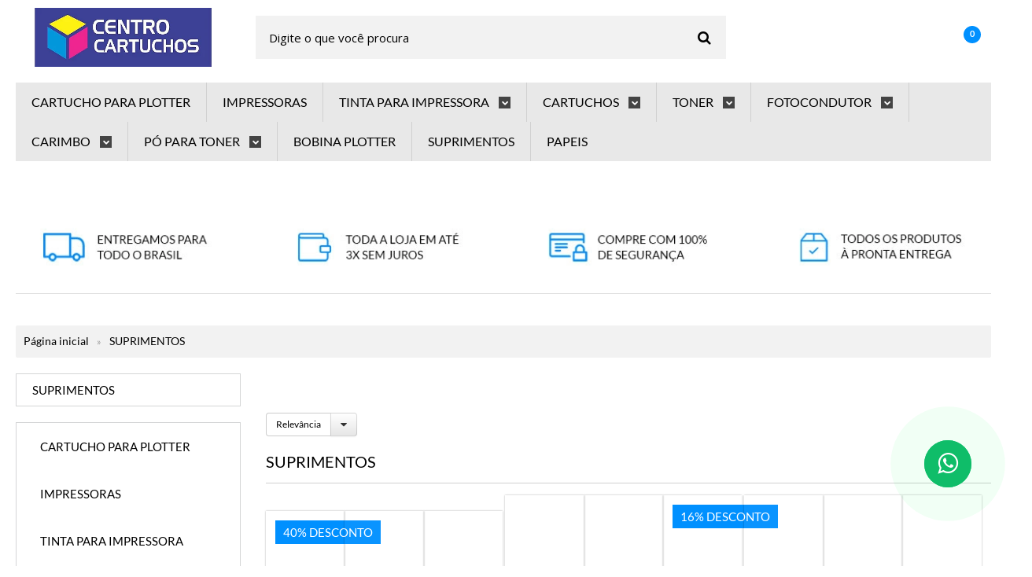

--- FILE ---
content_type: text/html; charset=utf-8
request_url: https://www.centrocartuchos.com.br/suprimentos
body_size: 24926
content:

<!DOCTYPE html>
<html lang="pt-br">
  <head>
    <meta charset="utf-8">
    <meta content='width=device-width, initial-scale=1.0, maximum-scale=2.0' name='viewport' />
    <title>
  
    SUPRIMENTOS
  
</title>
    <meta http-equiv="X-UA-Compatible" content="IE=edge">
    <meta name="generator" content="Loja Integrada" />

    <link rel="dns-prefetch" href="https://cdn.awsli.com.br/">
    <link rel="preconnect" href="https://cdn.awsli.com.br/">
    <link rel="preconnect" href="https://fonts.googleapis.com">
    <link rel="preconnect" href="https://fonts.gstatic.com" crossorigin>

    
      <meta property="og:url" content="https://www.centrocartuchos.com.br/suprimentos" />
      <meta property="og:type" content="website" />
      <meta property="og:site_name" content="CENTRO CARTUCHOS" />
      <meta property="og:locale" content="pt_BR" />
    

    
  
    <script>
      setTimeout(function() {
        if (typeof removePageLoading === 'function') {
          removePageLoading();
        };
      }, 7000);
    </script>
  



    

  

    <link rel="canonical" href="https://www.centrocartuchos.com.br/suprimentos" />
  


  <meta property="og:title" content="CENTRO CARTUCHOS" />
  
    <meta property="og:image" content="https://cdn.awsli.com.br/1127/1127553/logo/9260816c55.jpg" />
  




  <meta property="og:description" content="SUPRIMENTOS PARA INFORMATICA">
  <meta name="description" content="SUPRIMENTOS PARA INFORMATICA">





  <meta name="robots" content="index, follow" />



    
      
        <link rel="shortcut icon" href="https://cdn.awsli.com.br/1127/1127553/favicon/a97cac01fd.jpg" />
      
      <link rel="icon" href="https://cdn.awsli.com.br/1127/1127553/favicon/a97cac01fd.jpg" sizes="192x192">
    
    
      <meta name="theme-color" content="#1223DE">
    

    
      <link rel="stylesheet" href="https://cdn.awsli.com.br/production/static/loja/estrutura/v1/css/all.min.css?v=dfd2cc0" type="text/css">
    
    <!--[if lte IE 8]><link rel="stylesheet" href="https://cdn.awsli.com.br/production/static/loja/estrutura/v1/css/ie-fix.min.css" type="text/css"><![endif]-->
    <!--[if lte IE 9]><style type="text/css">.lateral-fulbanner { position: relative; }</style><![endif]-->

    
      <link rel="stylesheet" href="https://cdn.awsli.com.br/production/static/loja/estrutura/v1/css/tema-escuro.min.css?v=dfd2cc0" type="text/css">
    

    
    <link href="https://fonts.googleapis.com/css2?family=Open%20Sans:ital,wght@0,300;0,400;0,600;0,700;0,800;1,300;1,400;1,600;1,700&display=swap" rel="stylesheet">
    
    
      <link href="https://fonts.googleapis.com/css2?family=Open%20Sans:wght@300;400;600;700&display=swap" rel="stylesheet">
    

    
      <link rel="stylesheet" href="https://cdn.awsli.com.br/production/static/loja/estrutura/v1/css/bootstrap-responsive.css?v=dfd2cc0" type="text/css">
      <link rel="stylesheet" href="https://cdn.awsli.com.br/production/static/loja/estrutura/v1/css/style-responsive.css?v=dfd2cc0">
    

    <link rel="stylesheet" href="/tema.css?v=20260105-132649">

    

    <script type="text/javascript">
      var LOJA_ID = 1127553;
      var MEDIA_URL = "https://cdn.awsli.com.br/";
      var API_URL_PUBLIC = 'https://api.awsli.com.br/';
      
        var CARRINHO_PRODS = [];
      
      var ENVIO_ESCOLHIDO = 0;
      var ENVIO_ESCOLHIDO_CODE = 0;
      var CONTRATO_INTERNACIONAL = false;
      var CONTRATO_BRAZIL = !CONTRATO_INTERNACIONAL;
      var IS_STORE_ASYNC = true;
      var IS_CLIENTE_ANONIMO = false;
    </script>

    

    <!-- Editor Visual -->
    

    <script>
      

      const isPreview = JSON.parse(sessionStorage.getItem('preview', true));
      if (isPreview) {
        const url = location.href
        location.search === '' && url + (location.search = '?preview=None')
      }
    </script>

    
      <script src="https://cdn.awsli.com.br/production/static/loja/estrutura/v1/js/all.min.js?v=dfd2cc0"></script>
    
    <!-- HTML5 shim and Respond.js IE8 support of HTML5 elements and media queries -->
    <!--[if lt IE 9]>
      <script src="https://oss.maxcdn.com/html5shiv/3.7.2/html5shiv.min.js"></script>
      <script src="https://oss.maxcdn.com/respond/1.4.2/respond.min.js"></script>
    <![endif]-->

    <link rel="stylesheet" href="https://cdn.awsli.com.br/production/static/loja/estrutura/v1/css/slick.min.css" type="text/css">
    <script src="https://cdn.awsli.com.br/production/static/loja/estrutura/v1/js/slick.min.js?v=dfd2cc0"></script>
    <link rel="stylesheet" href="https://cdn.awsli.com.br/production/static/css/jquery.fancybox.min.css" type="text/css" />
    <script src="https://cdn.awsli.com.br/production/static/js/jquery/jquery.fancybox.pack.min.js"></script>

    
    
  

  


    
      
        <!-- Global site tag (gtag.js) - Google Analytics -->
<script async src="https://www.googletagmanager.com/gtag/js?l=LIgtagDataLayer&id=AW-346897006"></script>
<script>
  window.LIgtagDataLayer = window.LIgtagDataLayer || [];
  function LIgtag(){LIgtagDataLayer.push(arguments);}
  LIgtag('js', new Date());

  LIgtag('set', {
    'currency': 'BRL',
    'country': 'BR'
  });
  
  LIgtag('config', 'AW-346897006');

  if(window.performance) {
    var timeSincePageLoad = Math.round(performance.now());
    LIgtag('event', 'timing_complete', {
      'name': 'load',
      'time': timeSincePageLoad
    });
  }

  $(document).on('li_view_home', function(_, eventID) {
    LIgtag('event', 'view_home');
  });

  $(document).on('li_select_product', function(_, eventID, data) {
    LIgtag('event', 'select_item', data);
  });

  $(document).on('li_start_contact', function(_, eventID, value) {
    LIgtag('event', 'start_contact', {
      value
    });
  });

  $(document).on('li_view_catalog', function(_, eventID) {
    LIgtag('event', 'view_catalog');
  });

  $(document).on('li_search', function(_, eventID, search_term) {
    LIgtag('event', 'search', {
      search_term
    });
  });

  $(document).on('li_filter_products', function(_, eventID, data) {
    LIgtag('event', 'filter_products', data);
  });

  $(document).on('li_sort_products', function(_, eventID, value) {
    LIgtag('event', 'sort_products', {
      value
    });
  });

  $(document).on('li_view_product', function(_, eventID, item) {
    LIgtag('event', 'view_item', {
      items: [item]
    });
  });

  $(document).on('li_select_variation', function(_, eventID, data) {
    LIgtag('event', 'select_variation', data);
  });

  $(document).on('li_calculate_shipping', function(_, eventID, data) {
    LIgtag('event', 'calculate_shipping', {
      zipcode: data.zipcode
    });
  });

  $(document).on('li_view_cart', function(_, eventID, data) {
    LIgtag('event', 'view_cart', data);
  });

  $(document).on('li_add_to_cart', function(_, eventID, data) {
    LIgtag('event', 'add_to_cart', {
      items: data.items
    });
  });

  $(document).on('li_apply_coupon', function(_, eventID, value) {
    LIgtag('event', 'apply_coupon', {
      value
    });
  });

  $(document).on('li_change_quantity', function(_, eventID, item) {
    LIgtag('event', 'change_quantity', {
      items: [item]
    });
  });

  $(document).on('li_remove_from_cart', function(_, eventID, item) {
    LIgtag('event', 'remove_from_cart', {
      items: [item]
    });
  });

  $(document).on('li_return_home', function(_, eventID) {
    LIgtag('event', 'return_home');
  });

  $(document).on('li_view_checkout', function(_, eventID, data) {
    LIgtag('event', 'begin_checkout', data);
  });

  $(document).on('li_login', function(_, eventID) {
    LIgtag('event', 'login');
  });

  $(document).on('li_change_address', function(_, eventID, value) {
    LIgtag('event', 'change_address', {
      value
    });
  });

  $(document).on('li_change_shipping', function(_, eventID, data) {
    LIgtag('event', 'add_shipping_info', data);
  });

  $(document).on('li_change_payment', function(_, eventID, data) {
    LIgtag('event', 'add_payment_info', data);
  });

  $(document).on('li_start_purchase', function(_, eventID) {
    LIgtag('event', 'start_purchase');
  });

  $(document).on('li_checkout_error', function(_, eventID, value) {
    LIgtag('event', 'checkout_error', {
      value
    });
  });

  $(document).on('li_purchase', function(_, eventID, data) {
    LIgtag('event', 'purchase', data);

    
      LIgtag('event', 'conversion', {
        send_to: 'AW-346897006/mDYlCL3Z5scCEO70tKUB',
        value: data.value,
        currency: data.currency,
        transaction_id: data.transaction_id
      });
    
  });
</script>
      
        <script>
  (function(i,s,o,g,r,a,m){i['GoogleAnalyticsObject']=r;i[r]=i[r]||function(){
  (i[r].q=i[r].q||[]).push(arguments)},i[r].l=1*new Date();a=s.createElement(o),
  m=s.getElementsByTagName(o)[0];a.async=1;a.src=g;m.parentNode.insertBefore(a,m)
  })(window,document,'script','//www.google-analytics.com/analytics.js','ga');

  ga('create', '169525048', document.domain.replace(/^(www|store|loja)\./,''));
  ga('require', 'displayfeatures');
  
    
      ga('set', 'ecomm_prodid', '68968492, 59260579, 59259621, 41760507, 246966987, 149636243, 137148382, 120801107, 120735036, 120734888, 120711475, 246965741');
      ga('set', 'ecomm_pagetype', 'category');
    
  
  
  
  
  ga('send', 'pageview');
</script>

      
        
      
    

    
<script>
  var url = '/_events/api/setEvent';

  var sendMetrics = function(event, user = {}) {
    var unique_identifier = uuidv4();

    try {
      var data = {
        request: {
          id: unique_identifier,
          environment: 'production'
        },
        store: {
          id: 1127553,
          name: 'CENTRO CARTUCHOS',
          test_account: false,
          has_meta_app: window.has_meta_app ?? false,
          li_search: true
        },
        device: {
          is_mobile: /Mobi/.test(window.navigator.userAgent),
          user_agent: window.navigator.userAgent,
          ip: '###device_ip###'
        },
        page: {
          host: window.location.hostname,
          path: window.location.pathname,
          search: window.location.search,
          type: 'category',
          title: document.title,
          referrer: document.referrer
        },
        timestamp: '###server_timestamp###',
        user_timestamp: new Date().toISOString(),
        event,
        origin: 'store'
      };

      if (window.performance) {
        var [timing] = window.performance.getEntriesByType('navigation');

        data['time'] = {
          server_response: Math.round(timing.responseStart - timing.requestStart)
        };
      }

      var _user = {},
          user_email_cookie = $.cookie('user_email'),
          user_data_cookie = $.cookie('LI-UserData');

      if (user_email_cookie) {
        var user_email = decodeURIComponent(user_email_cookie);

        _user['email'] = user_email;
      }

      if (user_data_cookie) {
        var user_data = JSON.parse(user_data_cookie);

        _user['logged'] = user_data.logged;
        _user['id'] = user_data.id ?? undefined;
      }

      $.each(user, function(key, value) {
        _user[key] = value;
      });

      if (!$.isEmptyObject(_user)) {
        data['user'] = _user;
      }

      try {
        var session_identifier = $.cookie('li_session_identifier');

        if (!session_identifier) {
          session_identifier = uuidv4();
        };

        var expiration_date = new Date();

        expiration_date.setTime(expiration_date.getTime() + (30 * 60 * 1000)); // 30 minutos

        $.cookie('li_session_identifier', session_identifier, {
          expires: expiration_date,
          path: '/'
        });

        data['session'] = {
          id: session_identifier
        };
      } catch (err) { }

      try {
        var user_session_identifier = $.cookie('li_user_session_identifier');

        if (!user_session_identifier) {
          user_session_identifier = uuidv4();

          $.cookie('li_user_session_identifier', user_session_identifier, {
            path: '/'
          });
        };

        data['user_session'] = {
          id: user_session_identifier
        };
      } catch (err) { }

      var _cookies = {},
          fbc = $.cookie('_fbc'),
          fbp = $.cookie('_fbp');

      if (fbc) {
        _cookies['fbc'] = fbc;
      }

      if (fbp) {
        _cookies['fbp'] = fbp;
      }

      if (!$.isEmptyObject(_cookies)) {
        data['session']['cookies'] = _cookies;
      }

      try {
        var ab_test_cookie = $.cookie('li_ab_test_running');

        if (ab_test_cookie) {
          var ab_test = JSON.parse(atob(ab_test_cookie));

          if (ab_test.length) {
            data['store']['ab_test'] = ab_test;
          }
        }
      } catch (err) { }

      var _utm = {};

      $.each(sessionStorage, function(key, value) {
        if (key.startsWith('utm_')) {
          var name = key.split('_')[1];

          _utm[name] = value;
        }
      });

      if (!$.isEmptyObject(_utm)) {
        data['session']['utm'] = _utm;
      }

      var controller = new AbortController();

      setTimeout(function() {
        controller.abort();
      }, 5000);

      fetch(url, {
        keepalive: true,
        method: 'POST',
        headers: {
          'Content-Type': 'application/json'
        },
        body: JSON.stringify({ data }),
        signal: controller.signal
      });
    } catch (err) { }

    return unique_identifier;
  }
</script>

    
<script>
  (function() {
    var initABTestHandler = function() {
      try {
        if ($.cookie('li_ab_test_running')) {
          return
        };
        var running_tests = [];

        
        
        
        

        var running_tests_to_cookie = JSON.stringify(running_tests);
        running_tests_to_cookie = btoa(running_tests_to_cookie);
        $.cookie('li_ab_test_running', running_tests_to_cookie, {
          path: '/'
        });

        
        if (running_tests.length > 0) {
          setTimeout(function() {
            $.ajax({
              url: "/conta/status"
            });
          }, 500);
        };

      } catch (err) { }
    }
    setTimeout(initABTestHandler, 500);
  }());
</script>

    
<script>
  $(function() {
    // Clicar em um produto
    $('.listagem-item').click(function() {
      var row, column;

      var $list = $(this).closest('[data-produtos-linha]'),
          index = $(this).closest('li').index();

      if($list.find('.listagem-linha').length === 1) {
        var productsPerRow = $list.data('produtos-linha');

        row = Math.floor(index / productsPerRow) + 1;
        column = (index % productsPerRow) + 1;
      } else {
        row = $(this).closest('.listagem-linha').index() + 1;
        column = index + 1;
      }

      var body = {
        item_id: $(this).attr('data-id'),
        item_sku: $(this).find('.produto-sku').text(),
        item_name: $(this).find('.nome-produto').text().trim(),
        item_row: row,
        item_column: column
      };

      var eventID = sendMetrics({
        type: 'event',
        name: 'select_product',
        data: body
      });

      $(document).trigger('li_select_product', [eventID, body]);
    });

    // Clicar no "Fale Conosco"
    $('#modalContato').on('show', function() {
      var value = 'Fale Conosco';

      var eventID = sendMetrics({
        type: 'event',
        name: 'start_contact',
        data: { text: value }
      });

      $(document).trigger('li_start_contact', [eventID, value]);
    });

    // Clicar no WhatsApp
    $('.li-whatsapp a').click(function() {
      var value = 'WhatsApp';

      var eventID = sendMetrics({
        type: 'event',
        name: 'start_contact',
        data: { text: value }
      });

      $(document).trigger('li_start_contact', [eventID, value]);
    });

    
      // Visualizar a catálogo
      var eventID = sendMetrics({
        type: 'pageview',
        name: 'view_catalog'
      });

      $(document).trigger('li_view_catalog', [eventID]);

      var params = new URLSearchParams(window.location.search),
          oldParams = document.referrer ? new URL(document.referrer).searchParams : new URLSearchParams();

      // Filtrar produtos
      if(params.has('fq')) {
        var value = params.get('fq');

        if(value !== oldParams.get('fq')) {
          var attribute = value.split(':'),
              body = {
                attribute_name: attribute[0],
                attribute_value: attribute[1]
              };

          var eventID = sendMetrics({
            type: 'event',
            name: 'filter_products',
            data: body
          });

          $(document).trigger('li_filter_products', [eventID, body]);
        }
      }

      // Ordenar produtos
      if(params.has('sort')) {
        var value = params.get('sort');

        if(value !== oldParams.get('sort')) {
          var eventID = sendMetrics({
            type: 'event',
            name: 'sort_products',
            data: { text: value }
          });

          $(document).trigger('li_sort_products', [eventID, value]);
        }
      }

      // Alterar página
      if(params.has('pagina')) {
        var previous_page = oldParams.has('pagina') ? parseInt(oldParams.get('pagina')) : 1,
            next_page = parseInt(params.get('pagina'));

        if(next_page !== previous_page) {
          var body = {
            previous_page,
            next_page
          };

          var eventID = sendMetrics({
            type: 'event',
            name: 'change_page',
            data: body
          });

          $(document).trigger('li_change_page', [eventID, body]);
        }
      }

      
    
  });
</script>


    
	<!-- google tag maneger -->
  
      <!-- Google Tag Manager -->
<script>(function(w,d,s,l,i){w[l]=w[l]||[];w[l].push({'gtm.start':
new Date().getTime(),event:'gtm.js'});var f=d.getElementsByTagName(s)[0],
j=d.createElement(s),dl=l!='dataLayer'?'&l='+l:'';j.async=true;j.src=
'https://www.googletagmanager.com/gtm.js?id='+i+dl;f.parentNode.insertBefore(j,f);
})(window,document,'script','dataLayer','GTM-PFGQ5NG');</script>
<!-- End Google Tag Manager -->
<!-- Google Tag Manager (noscript) -->
<noscript><iframe src="https://www.googletagmanager.com/ns.html?id=GTM-PFGQ5NG"
height="0" width="0" style="display:none;visibility:hidden"></iframe></noscript>
<!-- End Google Tag Manager (noscript) -->
  

	<!-- cabeçalho arredondado -->
  
    <style type="text/css">
      #cabecalho .busca { padding: 0; border: none; background: transparent; }
#cabecalho .busca input { padding: 10px 5px 10px 15px; border-radius: 10px; }
#cabecalho .busca .botao-busca { height: 42px; top: 0; right: 0; border-radius: 10px; border-top-left-radius: 0; border-bottom-left-radius: 0; width: 55px; font-size: 18px; }
.acoes-conta>li i { border-radius: 5px; }
.carrinho { border-radius: 10px; }
.carrinho>a i { border-top-left-radius: 10px; border-bottom-left-radius: 10px
    </style>
  

	<!-- google mercham 5 -->
  
      <meta name="google-site-verification" content="PfitZ011zh7x8F2WCc2duT-U4-ON2zZnGVnJEeYacSw" />
  

	<!-- tag analictics novo -->
  
      <!-- Global site tag (gtag.js) - Google Analytics -->
<script async src="https://www.googletagmanager.com/gtag/js?id=UA-157736831-3">
</script>
<script>
  window.dataLayer = window.dataLayer || [];
  function gtag(){dataLayer.push(arguments);}
  gtag('js', new Date());

  gtag('config', 'UA-157736831-3');
</script>
  

	<!-- tag 2 -->
  
    <style type="text/css">
      <!-- Google Tag Manager (noscript) -->
<noscript><iframe src="https://www.googletagmanager.com/ns.html?id=www.centrocartuchos.com.br"
height="0" width="0" style="display:none;visibility:hidden"></iframe></noscript>
<!-- End Google Tag Manager (noscript) -->
    </style>
  

	<!-- tag google analitics -->
  
    <style type="text/css">
      <!-- Google Tag Manager -->
<script>(function(w,d,s,l,i){w[l]=w[l]||[];w[l].push({'gtm.start':
new Date().getTime(),event:'gtm.js'});var f=d.getElementsByTagName(s)[0],
j=d.createElement(s),dl=l!='dataLayer'?'&l='+l:'';j.async=true;j.src=
'https://www.googletagmanager.com/gtm.js?id='+i+dl;f.parentNode.insertBefore(j,f);
})(window,document,'script','dataLayer','GTM-PFGQ5NG.centrocartuchos.com.br');</script>
<!-- End Google Tag Manager -->
    </style>
  

	<!-- novo cookis LGPD REPETIDO -->
  
    <style type="text/css">
      .termLGPD{
    position:fixed;
    width:100%; 
    bottom:0px;
    background-color:#4f4f4f;
    color:#FFF;
    text-align:center;
    font-size:30px;
    z-index:1000;
    display: flex;
    justify-content: center;
    align-items: center;
    flex-wrap: wrap;
    min-height: 80px;   
    padding-top: 15px;
    padding-bottom: 15px;
}
.termLGPD label{
    width:100%; 
    max-width:800px;
}
.termLGPD a{
    color:#ccc;
}
.termLGPD button{
    background-color:#4f4f4f;
    border: solid 1px #fff;
    padding: 15px;
    color: #fff;
    border-radius: 5px;
    margin-left: 10px;
}
    </style>
  

	<!-- lojaintegrada-google-shopping -->
  
      <meta name="google-site-verification" content="HCqtN5k_3Z1VU4uYht_nQz1XHFo99R8z79OgPH6S2hI" />
  

	<!-- rolinho faixa -->
  
      <script>
// true = Ativar
// false = Desativar

let ativerTarjaSlider = false;

let tarjaFrases = [

    {
        "texto": "FRETE GRÁTIS PARA SÃO LUIS-MA - COMPRAS ACIMA DE R$ 290,00"
    },     
    
    {
        "texto": "(98) 98777-0471 - (98) 98305-0068 - (98) 3210-2350"
    }, 
    
    {
        "texto": "PARCELE EM ATÉ 3X SEM JUROS"
    }, 
    
    {
        "texto": "GANHE NA HORA DESCONTO PAGANDO COM PIX"
    }, 
    
    {
        "texto": "CENTRO CARTUCHOS - A SUA LOJA DE CARTUCHOS NO CENTRO DE SÃO LUIS-MA"
    }, 
    
    {
        "texto": "ENVIAMOS PARA TODO BRASIL"
    }, 
        "RECEBA SEU CARTUCHO EM ATÉ 20 MINUTOS APOS SEU PEDIDO VÁLIDO PARA REGIÃO DE SÃO LUIS"
    
];
</script>

<!-- 
NÃO REMOVER AS LINHAS ABAIXO!
NEXT EDITION (nextedition.com.br
-->

<script src="https://cdn.awsli.com.br/1127/1127553/arquivos/banner_tarja_slider1.js"></script>
<link rel="stylesheet" href="https://cdn.awsli.com.br/1127/1127553/arquivos/banner_tarja_slider.css" />
  

	<!-- tag GTM-PFGQ5NG EM AGOSTO -->
  
      <!-- Google Tag Manager -->
<script>(function(w,d,s,l,i){w[l]=w[l]||[];w[l].push({'gtm.start':
new Date().getTime(),event:'gtm.js'});var f=d.getElementsByTagName(s)[0],
j=d.createElement(s),dl=l!='dataLayer'?'&l='+l:'';j.async=true;j.src=
'https://www.googletagmanager.com/gtm.js?id='+i+dl;f.parentNode.insertBefore(j,f);
})(window,document,'script','dataLayer','GTM-PFGQ5NG');</script>
<!-- End Google Tag Manager -->
<!-- Google Tag Manager (noscript) -->
<noscript><iframe src="https://www.googletagmanager.com/ns.html?id=GTM-PFGQ5NG"
height="0" width="0" style="display:none;visibility:hidden"></iframe></noscript>
<!-- End Google Tag Manager (noscript) -->
  

	<!-- Banner Tarja Slider -->
  
      <script>
// true = Ativar
// false = Desativar

let ativerTarjaSlider = false;

let tarjaFrases = [

    {
        "texto": "FRETE GRÁTIS PARA SÃO LUIS-MA - COMPRAS ACIMA DE R$ 290,00"
    },     
    
    {
        "texto": "(98) 98777-0471 - (98) 98305-0068"
    }, 
    
    {
        "texto": "PARCELE EM ATÉ 3X SEM JUROS"
    }, 
    
    {
        "texto": "GANHE NA HORA DESCONTO PAGANDO COM PIX"
    }, 
    
    {
        "texto": "CENTRO CARTUCHOS - A SUA LOJA DE CARTUCHOS NO CENTRO DE SÃO LUIS-MA"
    }, 
    
    {
        "texto": "ENVIAMOS PARA TODO BRASIL"
    }, 
        "RECEBA SEU CARTUCHO EM ATÉ 20 MINUTOS APOS SEU PEDIDO VÁLIDO PARA REGIÃO DE SÃO LUIS"
    
];
</script>

<!-- 
NÃO REMOVER AS LINHAS ABAIXO!
NEXT EDITION (nextedition.com.br
-->

<script src="https://cdn.awsli.com.br/1127/1127553/arquivos/banner_tarja_slider1.js"></script>
<link rel="stylesheet" href="https://cdn.awsli.com.br/1127/1127553/arquivos/banner_tarja_slider.css" />
  


    
      
        <link href="//cdn.awsli.com.br/temasv2/638/__theme_custom.css?v=1603742897" rel="stylesheet" type="text/css">
<script src="//cdn.awsli.com.br/temasv2/638/__theme_custom.js?v=1603742897"></script>
      
    

    
      <link rel="stylesheet" href="/avancado.css?v=20260105-132649" type="text/css" />
    

    

    
  <link rel="manifest" href="/manifest.json" />




  </head>
  <body class="pagina-categoria categoria-3589476 tema-escuro  ">
    <div id="fb-root"></div>
    
  
    <div id="full-page-loading">
      <div class="conteiner" style="height: 100%;">
        <div class="loading-placeholder-content">
          <div class="loading-placeholder-effect loading-placeholder-header"></div>
          <div class="loading-placeholder-effect loading-placeholder-body"></div>
        </div>
      </div>
      <script>
        var is_full_page_loading = true;
        function removePageLoading() {
          if (is_full_page_loading) {
            try {
              $('#full-page-loading').remove();
            } catch(e) {}
            try {
              var div_loading = document.getElementById('full-page-loading');
              if (div_loading) {
                div_loading.remove();
              };
            } catch(e) {}
            is_full_page_loading = false;
          };
        };
        $(function() {
          setTimeout(function() {
            removePageLoading();
          }, 1);
        });
      </script>
      <style>
        #full-page-loading { position: fixed; z-index: 9999999; margin: auto; top: 0; left: 0; bottom: 0; right: 0; }
        #full-page-loading:before { content: ''; display: block; position: fixed; top: 0; left: 0; width: 100%; height: 100%; background: rgba(255, 255, 255, .98); background: radial-gradient(rgba(255, 255, 255, .99), rgba(255, 255, 255, .98)); }
        .loading-placeholder-content { height: 100%; display: flex; flex-direction: column; position: relative; z-index: 1; }
        .loading-placeholder-effect { background-color: #F9F9F9; border-radius: 5px; width: 100%; animation: pulse-loading 1.5s cubic-bezier(0.4, 0, 0.6, 1) infinite; }
        .loading-placeholder-content .loading-placeholder-body { flex-grow: 1; margin-bottom: 30px; }
        .loading-placeholder-content .loading-placeholder-header { height: 20%; min-height: 100px; max-height: 200px; margin: 30px 0; }
        @keyframes pulse-loading{50%{opacity:.3}}
      </style>
    </div>
  



    
      
        




<div class="barra-inicial fundo-secundario">
  <div class="conteiner">
    <div class="row-fluid">
      <div class="lista-redes span3 hidden-phone">
        
          <ul>
            
              <li>
                <a href="https://facebook.com/https://profile.php?id=100063905263335&amp;locale=pt_BR" target="_blank" aria-label="Siga nos no Facebook"><i class="icon-facebook"></i></a>
              </li>
            
            
            
            
              <li>
                <a href="https://youtube.com.br/channel/UCsG5cbL1tPaKVyd1XVV6AlQ" target="_blank" aria-label="Siga nos no Youtube"><i class="icon-youtube"></i></a>
              </li>
            
            
              <li>
                <a href="https://instagram.com/centrocartuchos" target="_blank" aria-label="Siga nos no Instagram"><i class="icon-instagram"></i></a>
              </li>
            
            
              <li>
                <a href="https://pinterest.com/https://https://https://br.pinterest.com/pin/1101341283852369697/" target="_blank" aria-label="Siga nos no Pinterest"><i class="icon-pinterest"></i></a>
              </li>
            
            
          </ul>
        
      </div>
      <div class="canais-contato span9">
        <ul>
          <li class="hidden-phone">
            <a href="#modalContato" data-toggle="modal" data-target="#modalContato">
              <i class="icon-comment"></i>
              Fale Conosco
            </a>
          </li>
          
            <li>
              <span>
                <i class="icon-phone"></i>Telefone: (98) 98777-0471
              </span>
            </li>
          
          
            <li class="tel-whatsapp">
              <span>
                <i class="fa fa-whatsapp"></i>Whatsapp: (98) 98777-0471
              </span>
            </li>
          
          
        </ul>
      </div>
    </div>
  </div>
</div>

      
    

    <div class="conteiner-principal">
      
        
          
<div id="cabecalho">

  <div class="atalhos-mobile visible-phone fundo-secundario borda-principal">
    <ul>

      <li><a href="https://www.centrocartuchos.com.br/" class="icon-home"> </a></li>
      
      <li class="fundo-principal"><a href="https://www.centrocartuchos.com.br/carrinho/index" class="icon-shopping-cart"> </a></li>
      
      
        <li class="menu-user-logged" style="display: none;"><a href="https://www.centrocartuchos.com.br/conta/logout" class="icon-signout menu-user-logout"> </a></li>
      
      
      <li><a href="https://www.centrocartuchos.com.br/conta/index" class="icon-user"> </a></li>
      
      <li class="vazia"><span>&nbsp;</span></li>

    </ul>
  </div>

  <div class="conteiner">
    <div class="row-fluid">
      <div class="span3">
        <h2 class="logo cor-secundaria">
          <a href="https://www.centrocartuchos.com.br/" title="CENTRO CARTUCHOS">
            
            <img src="https://cdn.awsli.com.br/400x300/1127/1127553/logo/9260816c55.jpg" alt="CENTRO CARTUCHOS" />
            
          </a>
        </h2>


      </div>

      <div class="conteudo-topo span9">
        <div class="superior row-fluid hidden-phone">
          <div class="span8">
            
              
                <div class="btn-group menu-user-logged" style="display: none;">
                  <a href="https://www.centrocartuchos.com.br/conta/index" class="botao secundario pequeno dropdown-toggle" data-toggle="dropdown">
                    Olá, <span class="menu-user-name"></span>
                    <span class="icon-chevron-down"></span>
                  </a>
                  <ul class="dropdown-menu">
                    <li>
                      <a href="https://www.centrocartuchos.com.br/conta/index" title="Minha conta">Minha conta</a>
                    </li>
                    
                      <li>
                        <a href="https://www.centrocartuchos.com.br/conta/pedido/listar" title="Minha conta">Meus pedidos</a>
                      </li>
                    
                    <li>
                      <a href="https://www.centrocartuchos.com.br/conta/favorito/listar" title="Meus favoritos">Meus favoritos</a>
                    </li>
                    <li>
                      <a href="https://www.centrocartuchos.com.br/conta/logout" title="Sair" class="menu-user-logout">Sair</a>
                    </li>
                  </ul>
                </div>
              
              
                <a href="https://www.centrocartuchos.com.br/conta/login" class="bem-vindo cor-secundaria menu-user-welcome">
                  Bem-vindo, <span class="cor-principal">identifique-se</span> para fazer pedidos
                </a>
              
            
          </div>
          <div class="span4">
            <ul class="acoes-conta borda-alpha">
              
                <li>
                  <i class="icon-list fundo-principal"></i>
                  <a href="https://www.centrocartuchos.com.br/conta/pedido/listar" class="cor-secundaria">Meus Pedidos</a>
                </li>
              
              
                <li>
                  <i class="icon-user fundo-principal"></i>
                  <a href="https://www.centrocartuchos.com.br/conta/index" class="cor-secundaria">Minha Conta</a>
                </li>
              
            </ul>
          </div>
        </div>

        <div class="inferior row-fluid ">
          <div class="span8 busca-mobile">
            <a href="javascript:;" class="atalho-menu visible-phone icon-th botao principal"> </a>

            <div class="busca borda-alpha">
              <form id="form-buscar" action="/buscar" method="get">
                <input id="auto-complete" type="text" name="q" placeholder="Digite o que você procura" value="" autocomplete="off" maxlength="255" />
                <button class="botao botao-busca icon-search fundo-secundario" aria-label="Buscar"></button>
              </form>
            </div>

          </div>

          
            <div class="span4 hidden-phone">
              

  <div class="carrinho vazio">
    
      <a href="https://www.centrocartuchos.com.br/carrinho/index">
        <i class="icon-shopping-cart fundo-principal"></i>
        <strong class="qtd-carrinho titulo cor-secundaria" style="display: none;">0</strong>
        <span style="display: none;">
          
            <b class="titulo cor-secundaria"><span>Meu Carrinho</span></b>
          
          <span class="cor-secundaria">Produtos adicionados</span>
        </span>
        
          <span class="titulo cor-secundaria vazio-text">Carrinho vazio</span>
        
      </a>
    
    <div class="carrinho-interno-ajax"></div>
  </div>
  
<div class="minicart-placeholder" style="display: none;">
  <div class="carrinho-interno borda-principal">
    <ul>
      <li class="minicart-item-modelo">
        
          <div class="preco-produto com-promocao destaque-parcela ">
            <div>
              <s class="preco-venda">
                R$ --PRODUTO_PRECO_DE--
              </s>
              <strong class="preco-promocional cor-principal">
                R$ --PRODUTO_PRECO_POR--
              </strong>
            </div>
          </div>
        
        <a data-href="--PRODUTO_URL--" class="imagem-produto">
          <img data-src="https://cdn.awsli.com.br/64x64/--PRODUTO_IMAGEM--" alt="--PRODUTO_NOME--" />
        </a>
        <a data-href="--PRODUTO_URL--" class="nome-produto cor-secundaria">
          --PRODUTO_NOME--
        </a>
        <div class="produto-sku hide">--PRODUTO_SKU--</div>
      </li>
    </ul>
    <div class="carrinho-rodape">
      <span class="carrinho-info">
        
          <i>--CARRINHO_QUANTIDADE-- produto no carrinho</i>
        
        
          
            <span class="carrino-total">
              Total: <strong class="titulo cor-principal">R$ --CARRINHO_TOTAL_ITENS--</strong>
            </span>
          
        
      </span>
      <a href="https://www.centrocartuchos.com.br/carrinho/index" class="botao principal">
        
          <i class="icon-shopping-cart"></i>Ir para o carrinho
        
      </a>
    </div>
  </div>
</div>



            </div>
          
        </div>

      </div>
    </div>
    


  
    
      
<div class="menu superior">
  <ul class="nivel-um">
    


    

  


    
      <li class="categoria-id-22753720  borda-principal">
        <a href="https://www.centrocartuchos.com.br/cartucho-para-plotter" title="CARTUCHO PARA PLOTTER">
          <strong class="titulo cor-secundaria">CARTUCHO PARA PLOTTER</strong>
          
        </a>
        
      </li>
    
      <li class="categoria-id-23474968  borda-principal">
        <a href="https://www.centrocartuchos.com.br/impressoras" title="IMPRESSORAS">
          <strong class="titulo cor-secundaria">IMPRESSORAS</strong>
          
        </a>
        
      </li>
    
      <li class="categoria-id-3589469 com-filho borda-principal">
        <a href="https://www.centrocartuchos.com.br/tinta-para-impressoras" title="TINTA PARA IMPRESSORA">
          <strong class="titulo cor-secundaria">TINTA PARA IMPRESSORA</strong>
          
            <i class="icon-chevron-down fundo-secundario"></i>
          
        </a>
        
          <ul class="nivel-dois borda-alpha">
            

  <li class="categoria-id-15820189 ">
    <a href="https://www.centrocartuchos.com.br/tinta-para-brother" title="REFIL BROTHER">
      
      REFIL BROTHER
    </a>
    
  </li>

  <li class="categoria-id-15820178 ">
    <a href="https://www.centrocartuchos.com.br/tinta-para-canon" title="REFIL CANON">
      
      REFIL CANON
    </a>
    
  </li>

  <li class="categoria-id-15696347 ">
    <a href="https://www.centrocartuchos.com.br/tinta-para-impressora-epson" title="REFIL EPSON">
      
      REFIL EPSON
    </a>
    
  </li>

  <li class="categoria-id-15820147 ">
    <a href="https://www.centrocartuchos.com.br/tinta-para-hp" title="REFIL HP">
      
      REFIL HP
    </a>
    
  </li>


          </ul>
        
      </li>
    
      <li class="categoria-id-3589168 com-filho borda-principal">
        <a href="https://www.centrocartuchos.com.br/cartuchos" title="CARTUCHOS">
          <strong class="titulo cor-secundaria">CARTUCHOS</strong>
          
            <i class="icon-chevron-down fundo-secundario"></i>
          
        </a>
        
          <ul class="nivel-dois borda-alpha">
            

  <li class="categoria-id-15687961 ">
    <a href="https://www.centrocartuchos.com.br/cartucho-brother" title="CARTUCHO BROTHER">
      
      CARTUCHO BROTHER
    </a>
    
  </li>

  <li class="categoria-id-15687997 ">
    <a href="https://www.centrocartuchos.com.br/cartucho-canon" title="CARTUCHO CANON">
      
      CARTUCHO CANON
    </a>
    
  </li>

  <li class="categoria-id-15688064 ">
    <a href="https://www.centrocartuchos.com.br/cartucho-epson" title="CARTUCHO EPSON">
      
      CARTUCHO EPSON
    </a>
    
  </li>

  <li class="categoria-id-15687922 ">
    <a href="https://www.centrocartuchos.com.br/cartucho-hp" title="CARTUCHO HP">
      
      CARTUCHO HP
    </a>
    
  </li>

  <li class="categoria-id-10300119 ">
    <a href="https://www.centrocartuchos.com.br/cabeca-de-impressao" title="CARTUCHO LEXMARK">
      
      CARTUCHO LEXMARK
    </a>
    
  </li>


          </ul>
        
      </li>
    
      <li class="categoria-id-3578217 com-filho borda-principal">
        <a href="https://www.centrocartuchos.com.br/toner" title="TONER">
          <strong class="titulo cor-secundaria">TONER</strong>
          
            <i class="icon-chevron-down fundo-secundario"></i>
          
        </a>
        
          <ul class="nivel-dois borda-alpha">
            

  <li class="categoria-id-15684513 ">
    <a href="https://www.centrocartuchos.com.br/toner-brother" title="TONER BROTHER">
      
      TONER BROTHER
    </a>
    
  </li>

  <li class="categoria-id-15684550 ">
    <a href="https://www.centrocartuchos.com.br/toner-hp" title="TONER HP">
      
      TONER HP
    </a>
    
  </li>

  <li class="categoria-id-15832258 ">
    <a href="https://www.centrocartuchos.com.br/toner-kyocera" title="TONER KYOCERA">
      
      TONER KYOCERA
    </a>
    
  </li>

  <li class="categoria-id-15832252 ">
    <a href="https://www.centrocartuchos.com.br/toner-lexmark" title="TONER LEXMARK">
      
      TONER LEXMARK
    </a>
    
  </li>

  <li class="categoria-id-15832264 ">
    <a href="https://www.centrocartuchos.com.br/toner-okidata" title="TONER OKIDATA">
      
      TONER OKIDATA
    </a>
    
  </li>

  <li class="categoria-id-15684617 ">
    <a href="https://www.centrocartuchos.com.br/toner-elgin" title="TONER PANTUM/ELGIN">
      
      TONER PANTUM/ELGIN
    </a>
    
  </li>

  <li class="categoria-id-15832266 ">
    <a href="https://www.centrocartuchos.com.br/toner-ricoh" title="TONER RICOH">
      
      TONER RICOH
    </a>
    
  </li>

  <li class="categoria-id-15832248 ">
    <a href="https://www.centrocartuchos.com.br/toner-samsung" title="TONER SAMSUNG">
      
      TONER SAMSUNG
    </a>
    
  </li>

  <li class="categoria-id-15832268 ">
    <a href="https://www.centrocartuchos.com.br/toner-xerox" title="TONER XEROX">
      
      TONER XEROX
    </a>
    
  </li>


          </ul>
        
      </li>
    
      <li class="categoria-id-12892273 com-filho borda-principal">
        <a href="https://www.centrocartuchos.com.br/fotocondutor/cilindro" title="FOTOCONDUTOR">
          <strong class="titulo cor-secundaria">FOTOCONDUTOR</strong>
          
            <i class="icon-chevron-down fundo-secundario"></i>
          
        </a>
        
          <ul class="nivel-dois borda-alpha">
            

  <li class="categoria-id-15684975 ">
    <a href="https://www.centrocartuchos.com.br/fotocondutor-para-impressora-brother" title="FOTOCONDUTOR BROTHER">
      
      FOTOCONDUTOR BROTHER
    </a>
    
  </li>

  <li class="categoria-id-15684930 ">
    <a href="https://www.centrocartuchos.com.br/fotocondutor-para-hp" title="FOTOCONDUTOR HP">
      
      FOTOCONDUTOR HP
    </a>
    
  </li>

  <li class="categoria-id-15685056 ">
    <a href="https://www.centrocartuchos.com.br/fotocondutor-para-impressora-samsung" title="FOTOCONDUTOR SAMSUNG">
      
      FOTOCONDUTOR SAMSUNG
    </a>
    
  </li>


          </ul>
        
      </li>
    
      <li class="categoria-id-14069675 com-filho borda-principal">
        <a href="https://www.centrocartuchos.com.br/carimbos" title="CARIMBO">
          <strong class="titulo cor-secundaria">CARIMBO</strong>
          
            <i class="icon-chevron-down fundo-secundario"></i>
          
        </a>
        
          <ul class="nivel-dois borda-alpha">
            

  <li class="categoria-id-15709180 ">
    <a href="https://www.centrocartuchos.com.br/almofada-para-carimbo" title="Almofada para Carimbo">
      
      Almofada para Carimbo
    </a>
    
  </li>

  <li class="categoria-id-15682742 ">
    <a href="https://www.centrocartuchos.com.br/parasacolas" title="CARIMBO AUTOMÁTICO">
      
      CARIMBO AUTOMÁTICO
    </a>
    
  </li>

  <li class="categoria-id-15682416 ">
    <a href="https://www.centrocartuchos.com.br/carimbos-para-embalagens" title="CARIMBO PARA SACOLAS">
      
      CARIMBO PARA SACOLAS
    </a>
    
  </li>

  <li class="categoria-id-15709044 ">
    <a href="https://www.centrocartuchos.com.br/tinta-para-carimbo-automatico" title="REFIL E TINTA PARA CARIMBO">
      
      REFIL E TINTA PARA CARIMBO
    </a>
    
  </li>


          </ul>
        
      </li>
    
      <li class="categoria-id-16678867 com-filho borda-principal">
        <a href="https://www.centrocartuchos.com.br/po-de-toner" title="PÓ PARA TONER">
          <strong class="titulo cor-secundaria">PÓ PARA TONER</strong>
          
            <i class="icon-chevron-down fundo-secundario"></i>
          
        </a>
        
          <ul class="nivel-dois borda-alpha">
            

  <li class="categoria-id-20261218 ">
    <a href="https://www.centrocartuchos.com.br/po-brother" title="PÓ BROTHER">
      
      PÓ BROTHER
    </a>
    
  </li>

  <li class="categoria-id-20261100 ">
    <a href="https://www.centrocartuchos.com.br/po-para-toner-elgin/pantum" title="PÓ ELGIN/PANTUM">
      
      PÓ ELGIN/PANTUM
    </a>
    
  </li>

  <li class="categoria-id-18332025 ">
    <a href="https://www.centrocartuchos.com.br/po-de-toner-hp" title="PÓ HP">
      
      PÓ HP
    </a>
    
  </li>

  <li class="categoria-id-18332030 ">
    <a href="https://www.centrocartuchos.com.br/po-de-toner-para-samsung" title="PÓ SAMSUNG">
      
      PÓ SAMSUNG
    </a>
    
  </li>


          </ul>
        
      </li>
    
      <li class="categoria-id-22753688  borda-principal">
        <a href="https://www.centrocartuchos.com.br/bobina-para-plotter" title="BOBINA PLOTTER">
          <strong class="titulo cor-secundaria">BOBINA PLOTTER</strong>
          
        </a>
        
      </li>
    
      <li class="categoria-id-3589476  borda-principal">
        <a href="https://www.centrocartuchos.com.br/suprimentos" title="SUPRIMENTOS">
          <strong class="titulo cor-secundaria">SUPRIMENTOS</strong>
          
        </a>
        
      </li>
    
      <li class="categoria-id-22022712  borda-principal">
        <a href="https://www.centrocartuchos.com.br/papelaria" title="PAPEIS">
          <strong class="titulo cor-secundaria">PAPEIS</strong>
          
        </a>
        
      </li>
    
  </ul>
</div>

    
  


  </div>
  <span id="delimitadorBarra"></span>
</div>

          

  


        
      

      
  
    <div class="secao-banners">
      <div class="conteiner">
        
          <div class="banner cheio">
            <div class="row-fluid">
              

<div class="span12">
  <div class="flexslider">
    <ul class="slides">
      
        
          
            
<li>
  
    
        <img src="https://cdn.awsli.com.br/1920x1920/1127/1127553/banner/banner-rio-n1xsyk64ue.png" alt="rio" />
    
    
  
  
</li>

          
        
      
        
          
            
<li>
  
    
      <picture>
        <source
          media="(max-width:767px)"
          srcset="https://cdn.awsli.com.br/767x767/1127/1127553/banner/banner-s-o-luis-lkhwb8vjec.jpg"
        />
    
        <img src="https://cdn.awsli.com.br/1920x1920/1127/1127553/banner/banner-s-o-luis-bm2wrbbh47.jpg" alt="SLZ" />
    
      </picture>
    
    
  
  
</li>

          
        
      
        
          
            
<li>
  
    
        <img src="https://cdn.awsli.com.br/1920x1920/1127/1127553/banner/1--5--phkxiaoik0.jpg" alt="2024" />
    
    
  
  
</li>

          
        
      
        
          
            
<li>
  
    
      <picture>
        <source
          media="(max-width:767px)"
          srcset="https://cdn.awsli.com.br/767x767/1127/1127553/banner/banner-544-ytx8yqr656.png"
        />
    
        <img src="https://cdn.awsli.com.br/1920x1920/1127/1127553/banner/banner-544-249exzmkmc.png" alt="544" />
    
      </picture>
    
    
  
  
</li>

          
        
      
        
          
            
<li>
  
    
        <img src="https://cdn.awsli.com.br/1920x1920/1127/1127553/banner/banner-574-kf35j6k8cl.png" alt="BANNER 574" />
    
    
  
  
</li>

          
        
      
    </ul>
  </div>
</div>

            </div>
          </div>
        
        
          <div class="row-fluid">
            

  <div class="spanNone banner tarja">
    
      
        
          

  
      <img loading="lazy" src="https://cdn.awsli.com.br/1920x1448/1127/1127553/banner/b626e16b1d.jpg" alt="tarja alpha" />
  



        
      
    
  </div>


          </div>
        
      </div>
    </div>
  


      <div id="corpo">
        <div class="conteiner">
          

          
  
<div class="breadcrumbs borda-alpha ">
  <ul>
    
      <li><a href="https://www.centrocartuchos.com.br/"><i class="icon-home"></i>Página inicial</a></li>
    

    
      




  <li>
    
      <strong class="cor-secundaria">SUPRIMENTOS</strong>
    
  </li>


    
    
    

    
  </ul>
</div>



          
            <div class="secao-principal row-fluid sem-coluna">
              

                
                  
  <div class="coluna span3 ">
    
      

 <script>
$(document).ready(function() {
  const configuracao = {
    exibirDescricaoCategoria: false,
    posicaoDescricaoCategoria: 'default'
  };
  
  // Função para gerenciar layout responsivo
  function ajustarLayoutResponsivo() {
    const isMobile = $(window).width() <= 768;
    const $coluna = $('.row-fluid .coluna');
    const $descricaoCategoria = $('.categoria-descricao');
    
    if (configuracao.exibirDescricaoCategoria) {
      if (isMobile) {
        $coluna.css('display', 'block'); // Sobrescreve o 'display: none' do CSS com 'display: block'
        $coluna.find('.newsletter, .filtro-coluna').addClass('hidden');
        
        // Ajustar posição da descrição de categoria apenas se for footer
        if (configuracao.posicaoDescricaoCategoria === 'footer') {
          $descricaoCategoria.appendTo('.rodape');
        }
      } else {
        $coluna.css('display', ''); // Remove o inline style, permitindo que o CSS padrão seja aplicado
       
        
        // Reposicionar a descrição da categoria para non-mobile
        if (configuracao.posicaoDescricaoCategoria === 'footer') {
          setTimeout(function() {
            const $colunaEsquerda = $('.coluna.span3.esquerda');
            if ($colunaEsquerda.length) {
              $descricaoCategoria.appendTo($colunaEsquerda);
            } else {
              console.error('Elemento .coluna.span3.esquerda não encontrado no DOM');
            }
          }, 100);
        }
      }
      } else if (isMobile) {
        // Se não exibir descrição categoria em mobile, certifica-se que a coluna está escondida
        $coluna.css('display', '');
      }
  }
  
  // Função para gerenciar descrição resumida/completa
  function inicializarDescricaoExpandivel() {
    const $descricaoResumida = $('.descricao-resumida');
    const $descricaoCompleta = $('.descricao-completa');
    const $botaoVejaMais = $('.botao-veja-mais');
    
    // Verificar se as descrições são iguais
    if ($descricaoResumida.html() === $descricaoCompleta.html()) {
      $botaoVejaMais.hide();
      return;
    }
    
    // Configurar o botão de expandir/recolher
    $botaoVejaMais.on('click', function() {
      const $botao = $(this);
      const $container = $botao.closest('.descricao-container');
      const $resumida = $container.find('.descricao-resumida');
      const $completa = $container.find('.descricao-completa');
      
      const expandido = $botao.hasClass('expandido');
      
      // Toggle entre descrição resumida e completa
      if (!expandido) {
        // Mostrar descrição completa
        $resumida.hide();
        $completa.show();
      } else {
        // Mostrar descrição resumida
        $resumida.show();
        $completa.hide();
      }
      
      // Atualizar estado do botão
      $botao
        .toggleClass('expandido', !expandido)
        .text(!expandido ? 'Recolher' : 'Veja Mais')
        .attr('aria-expanded', (!expandido).toString());
    });
  }
  
  // Inicializar funcionalidades
  
  inicializarDescricaoExpandivel();
});
</script> 

<div class="menu lateral">

  <ul class="nivel-um">

    

      
    

      
    

      
    

      
    

      
    

      
    

      
    

      
    

      
    

      

        <li class="categoria-id-3589476  ativo  borda-principal">
          <a href="https://www.centrocartuchos.com.br/suprimentos" title="SUPRIMENTOS">
            
            <strong class="titulo cor-secundaria">SUPRIMENTOS</strong>
          </a>
          
        </li>
      
    

      
    
  </ul>
</div>

<div class="menu lateral outras">
  <ul class="nivel-um">
    
      
        <li class="categoria-id-22753720 borda-principal">
          <a href="https://www.centrocartuchos.com.br/cartucho-para-plotter" title="CARTUCHO PARA PLOTTER">
            <strong class="titulo cor-secundaria">CARTUCHO PARA PLOTTER</strong>
          </a>
        </li>
      
    
      
        <li class="categoria-id-23474968 borda-principal">
          <a href="https://www.centrocartuchos.com.br/impressoras" title="IMPRESSORAS">
            <strong class="titulo cor-secundaria">IMPRESSORAS</strong>
          </a>
        </li>
      
    
      
        <li class="categoria-id-3589469 borda-principal">
          <a href="https://www.centrocartuchos.com.br/tinta-para-impressoras" title="TINTA PARA IMPRESSORA">
            <strong class="titulo cor-secundaria">TINTA PARA IMPRESSORA</strong>
          </a>
        </li>
      
    
      
        <li class="categoria-id-3589168 borda-principal">
          <a href="https://www.centrocartuchos.com.br/cartuchos" title="CARTUCHOS">
            <strong class="titulo cor-secundaria">CARTUCHOS</strong>
          </a>
        </li>
      
    
      
        <li class="categoria-id-3578217 borda-principal">
          <a href="https://www.centrocartuchos.com.br/toner" title="TONER">
            <strong class="titulo cor-secundaria">TONER</strong>
          </a>
        </li>
      
    
      
        <li class="categoria-id-12892273 borda-principal">
          <a href="https://www.centrocartuchos.com.br/fotocondutor/cilindro" title="FOTOCONDUTOR">
            <strong class="titulo cor-secundaria">FOTOCONDUTOR</strong>
          </a>
        </li>
      
    
      
        <li class="categoria-id-14069675 borda-principal">
          <a href="https://www.centrocartuchos.com.br/carimbos" title="CARIMBO">
            <strong class="titulo cor-secundaria">CARIMBO</strong>
          </a>
        </li>
      
    
      
        <li class="categoria-id-16678867 borda-principal">
          <a href="https://www.centrocartuchos.com.br/po-de-toner" title="PÓ PARA TONER">
            <strong class="titulo cor-secundaria">PÓ PARA TONER</strong>
          </a>
        </li>
      
    
      
        <li class="categoria-id-22753688 borda-principal">
          <a href="https://www.centrocartuchos.com.br/bobina-para-plotter" title="BOBINA PLOTTER">
            <strong class="titulo cor-secundaria">BOBINA PLOTTER</strong>
          </a>
        </li>
      
    
      
    
      
        <li class="categoria-id-22022712 borda-principal">
          <a href="https://www.centrocartuchos.com.br/papelaria" title="PAPEIS">
            <strong class="titulo cor-secundaria">PAPEIS</strong>
          </a>
        </li>
      
    
  </ul>
</div>


  
    
  
    
      


<div class="lateral outras filtro-coluna faceta-departamento">
  <div class="filtro lista borda-principal" data-toggle="tooltip" data-placement="right" title="" data-original-title="Você pode filtrar por mais de uma Departamento. Para remover a seleção, clique novamente no item marcado.">
    <h4 class="titulo cor-secundaria">
      Filtrar por Departamento
      
    </h4>
    <div class="atributo-lista">
      <ul>
        
          <li class="">
            <a href="?fq=P__1__Departamento%3aCARTUCHOS" rel="nofollow">
              
                <label>CARTUCHOS <small>(1)</small></label>
              
            </a>
          </li>
        
          <li class="">
            <a href="?fq=P__1__Departamento%3aSUPRIMENTOS" rel="nofollow">
              
                <label>SUPRIMENTOS <small>(9)</small></label>
              
            </a>
          </li>
        
          <li class="">
            <a href="?fq=P__1__Departamento%3aTONER" rel="nofollow">
              
                <label>TONER <small>(2)</small></label>
              
            </a>
          </li>
        
      </ul>
    </div>
  </div>
</div>

    
  
    
      


<div class="lateral outras filtro-coluna faceta-marca">
  <div class="filtro lista borda-principal" data-toggle="tooltip" data-placement="right" title="" data-original-title="Você pode filtrar por mais de uma Marca. Para remover a seleção, clique novamente no item marcado.">
    <h4 class="titulo cor-secundaria">
      Filtrar por Marca
      
    </h4>
    <div class="atributo-lista">
      <ul>
        
          <li class="">
            <a href="?fq=P__2__Marca%3aBrother" rel="nofollow">
              
                <label>Brother <small>(1)</small></label>
              
            </a>
          </li>
        
          <li class="">
            <a href="?fq=P__2__Marca%3aHP" rel="nofollow">
              
                <label>HP <small>(4)</small></label>
              
            </a>
          </li>
        
          <li class="">
            <a href="?fq=P__2__Marca%3aMONOCRON" rel="nofollow">
              
                <label>MONOCRON <small>(1)</small></label>
              
            </a>
          </li>
        
          <li class="">
            <a href="?fq=P__2__Marca%3ax-full" rel="nofollow">
              
                <label>x-full <small>(2)</small></label>
              
            </a>
          </li>
        
      </ul>
    </div>
  </div>
</div>

    
  
    
      
        
          


<div class="lateral outras filtro-coluna faceta-preco">
  <div class="filtro lista borda-principal" data-toggle="tooltip" data-placement="right" title="" data-original-title="Você pode filtrar por mais de uma Preço. Para remover a seleção, clique novamente no item marcado.">
    <h4 class="titulo cor-secundaria">
      Filtrar por Preço
      
    </h4>
    <div class="atributo-lista">
      <ul>
        
          <li class="">
            <a href="?fq=price_range%3a0.0-24.99" rel="nofollow">
              
                <label>de R$ 0,00 até R$ 24,99 <small>(1)</small></label>
              
            </a>
          </li>
        
          <li class="">
            <a href="?fq=price_range%3a25.0-49.99" rel="nofollow">
              
                <label>de R$ 25,00 até R$ 49,99 <small>(3)</small></label>
              
            </a>
          </li>
        
          <li class="">
            <a href="?fq=price_range%3a50.0-69.99" rel="nofollow">
              
                <label>de R$ 50,00 até R$ 69,99 <small>(3)</small></label>
              
            </a>
          </li>
        
          <li class="">
            <a href="?fq=price_range%3a70.0-99.99" rel="nofollow">
              
                <label>de R$ 70,00 até R$ 99,99 <small>(1)</small></label>
              
            </a>
          </li>
        
          <li class="">
            <a href="?fq=price_range%3a100.0-199.99" rel="nofollow">
              
                <label>de R$ 100,00 até R$ 199,99 <small>(2)</small></label>
              
            </a>
          </li>
        
          <li class="">
            <a href="?fq=price_range%3a200.0-399.99" rel="nofollow">
              
                <label>de R$ 200,00 até R$ 399,99 <small>(2)</small></label>
              
            </a>
          </li>
        
      </ul>
    </div>
  </div>
</div>

        
      
    
  


  





  <div class="row-fluid">
    
<div class="span">
  <div class="componente newsletter borda-principal">
    <div class="interno">
      <span class="titulo cor-secundaria">
        <i class="icon-envelope-alt"></i>Bem-vindo(a) a Centro Cartuchos
      </span>
      <div class="interno-conteudo">
        <p class="texto-newsletter newsletter-cadastro">Cadastre-se para receber avisos de novidades e descontos.</p>
        <div class="newsletter-cadastro input-conteiner">
          <input type="text" name="email" placeholder="Digite seu email" />
          <button class="botao botao-input fundo-principal icon-chevron-right newsletter-assinar" data-action="https://www.centrocartuchos.com.br/newsletter/assinar/" aria-label="Assinar"></button>
        </div>
        <div class="newsletter-confirmacao hide">
          <i class="icon-ok icon-3x"></i>
          <span>Obrigado por se inscrever! Aguarde novidades da nossa loja em breve.</span>
        </div>
      </div>
    </div>
  </div>
</div>

  </div>




 <div class="componente">
    <div class="interno">
      <h4 class="titulo cor-secundaria"><i class="icon-file-text"></i>SUPRIMENTOS</h4>
      <p>
        SUPRIMENTOS
      </p>
    </div>
  </div>
  






    
  </div>


                
              

              
  <div class="conteudo span9">
    
      <div class="banner vitrine hidden-phone row-fluid">
        
<div class="span12">
  <div class="flexslider">
    <ul class="slides">
      
        
          
            
<li>
  
    
        <img src="https://cdn.awsli.com.br/1140x850/1127/1127553/banner/banner-544-woshubq1s6.png" alt="BANNER 544" />
    
    
  
  
</li>

          
        
      
        
          
            
<li>
  
    
        <img src="https://cdn.awsli.com.br/1140x850/1127/1127553/banner/banner-574-jzpi7tlhwa.png" alt="BANER 544" />
    
    
  
  
</li>

          
        
      
    </ul>
  </div>
</div>

      </div>
    
    
        <div class="ordenar-listagem topo borda-alpha">
          <div class="row-fluid">
            <div class="span6 clearfix">
              
<div>
	<div class="input-append">
		
			<label for="botaoOrdenar">Relevância</label>
		
		<div class="btn-group">
			<button class="btn dropdown-toggle" id="botaoOrdenar" data-toggle="dropdown">
				<i class="icon-caret-down"></i>
			</button>

			<ul class="dropdown-menu pull-right">
				<li><a href="?" rel="nofollow"><i class="icon-sort-by-attributes-alt"
					style="margin-left: -3px; margin-right: 9px;"></i>Relevância</a></li>
				<li><a href="?sort=%2Bnome" rel="nofollow"><i class="icon-font"
							style="margin-left: -3px; margin-right: 9px;"></i>Ordem alfabética</a></li>
				<li><a href="?sort=mais_vendidos" rel="nofollow"><i class="icon-shopping-cart"
							style="margin-left: -3px; margin-right: 9px;"></i>Mais vendidos</a></li>
				<li><a href="?sort=%2Bpreco" rel="nofollow"><i class="icon-dollar"></i>Menor
						preço</a></li>
				<li><a href="?sort=-preco" rel="nofollow"><i class="icon-dollar"></i>Maior
						preço</a></li>
				<li><a href="?sort=promocao" rel="nofollow"><i class="icon-dollar"></i>Maior
						desconto</a></li>
				
					<li><a href="?sort=avaliacoes" rel="nofollow"><i class="icon-star-empty"
						style="margin-left: -3px; margin-right: 9px;"></i>Mais avaliados</a></li>
				
			</ul>
		</div>
	</div>
</div>

            </div>

            
          </div>
        </div>
      <h1 class="titulo cor-secundaria">SUPRIMENTOS</h1>
      

<div id="listagemProdutos" class="listagem borda-alpha com-caixa">
  
    
      


  
  

<ul data-produtos-linha="4">
  
    <li class="listagem-linha "><ul class="row-fluid">
      
        
          <li class="span3">
        
      
        

<div class="listagem-item prod-id-68968492  prod-cat-3589476" data-id="68968492">
  <a href="https://www.centrocartuchos.com.br/fita-nylon-automacao-pdv-epson-erc-03-13mmx7mts-roxa-4-un" class="produto-sobrepor" title="Fita Nylon Automacao Pdv Epson Erc 03 (13mmx7mts) Roxa - 4 Un."></a>
  <div class="imagem-produto has-zoom">
    <img loading="lazy" src="https://cdn.awsli.com.br/300x300/1127/1127553/produto/68968492/d3844ff032.jpg" alt="Fita Nylon Automacao Pdv Epson Erc 03 (13mmx7mts) Roxa - 4 Un." class="imagem-principal"  />
  </div>
  <div class="info-produto">
    <a href="https://www.centrocartuchos.com.br/fita-nylon-automacao-pdv-epson-erc-03-13mmx7mts-roxa-4-un" class="nome-produto cor-secundaria">Fita Nylon Automacao Pdv Epson Erc 03 (13mmx7mts) Roxa - 4 Un.</a>
    <div class="produto-sku hide">YN4VHN5NX</div>
    <div data-trustvox-product-code="68968492" class="hide trustvox-stars"></div>
    


  


    
      




  <div>
    
      <div class="preco-produto destaque-avista com-promocao">
        

          
            
          

          
            
              
                
<div>
  <s class="preco-venda ">
    R$ 25,00
  </s>
  <strong class="preco-promocional cor-principal " data-sell-price="15.00">
    R$ 15,00
  </strong>
</div>

              
            
          

          
            

  


          

          
            
            
              
<span class="desconto-a-vista">
  ou <strong class="cor-principal titulo">R$ 14,55</strong>
  
    via Pix
  
</span>

            
          
        
      </div>
    
  </div>






    
  </div>

  


  
  
    
    <div class="acoes-produto hidden-phone">
      <a href="https://www.centrocartuchos.com.br/carrinho/produto/68968492/adicionar" title="Adicionar produto ao carrinho" class="botao botao-comprar principal " data-loading-text="<i class='icon-refresh icon-animate'></i>compre agora">
        <i class="icon-shopping-cart"></i>compre agora
      </a>
    </div>
    <div class="acoes-produto-responsiva visible-phone">
      <a href="https://www.centrocartuchos.com.br/fita-nylon-automacao-pdv-epson-erc-03-13mmx7mts-roxa-4-un" title="Ver detalhes do produto" class="tag-comprar fundo-principal">
        <span class="titulo">compre agora</span>
        <i class="icon-shopping-cart"></i>
      </a>
    </div>
    
  



  <div class="bandeiras-produto">
    
    
    
      <span class="fundo-principal bandeira-promocao">40% Desconto</span>
    
    
  </div>
</div>

      </li>
    
      
        
        
      
    
  
    
      
        
          <li class="span3">
        
      
        

<div class="listagem-item prod-id-59260579  prod-cat-3589476" data-id="59260579">
  <a href="https://www.centrocartuchos.com.br/none-59260579" class="produto-sobrepor" title="Teclado E Mouse Sem Fio Preto Evolut Eo-503"></a>
  <div class="imagem-produto has-zoom">
    <img loading="lazy" src="https://cdn.awsli.com.br/300x300/1127/1127553/produto/59260579/435bdc5adb.jpg" alt="Teclado E Mouse Sem Fio Preto Evolut Eo-503" class="imagem-principal" data-imagem-caminho="https://cdn.awsli.com.br/300x300/1127/1127553/produto/59260579/4540efb529.jpg" />
  </div>
  <div class="info-produto">
    <a href="https://www.centrocartuchos.com.br/none-59260579" class="nome-produto cor-secundaria">Teclado E Mouse Sem Fio Preto Evolut Eo-503</a>
    <div class="produto-sku hide">W5USG8NJ3</div>
    <div data-trustvox-product-code="59260579" class="hide trustvox-stars"></div>
    


  


    
      




  <div>
    
      <div class="preco-produto destaque-avista ">
        

          
            
          

          
            
              
                
                  <div>
                    
                      
                        
                          <strong class="preco-promocional cor-principal " data-sell-price="110.00">
                        
                      
                    
                      R$ 110,00
                    </strong>
                  </div>
                
              
            
          

          
            

  
    <!--googleoff: all-->
      <div>
        <span class="preco-parcela ">
          
            até
            <strong class="cor-secundaria ">3x</strong>
          
          de
          <strong class="cor-secundaria">R$ 36,66</strong>
          
            <span>sem juros</span>
          
        </span>
      </div>
    <!--googleon: all-->
  


          

          
            
            
              
<span class="desconto-a-vista">
  ou <strong class="cor-principal titulo">R$ 106,70</strong>
  
    via Pix
  
</span>

            
          
        
      </div>
    
  </div>






    
  </div>

  


  
  
    
    <div class="acoes-produto hidden-phone">
      <a href="https://www.centrocartuchos.com.br/carrinho/produto/59260579/adicionar" title="Adicionar produto ao carrinho" class="botao botao-comprar principal " data-loading-text="<i class='icon-refresh icon-animate'></i>compre agora">
        <i class="icon-shopping-cart"></i>compre agora
      </a>
    </div>
    <div class="acoes-produto-responsiva visible-phone">
      <a href="https://www.centrocartuchos.com.br/none-59260579" title="Ver detalhes do produto" class="tag-comprar fundo-principal">
        <span class="titulo">compre agora</span>
        <i class="icon-shopping-cart"></i>
      </a>
    </div>
    
  



  <div class="bandeiras-produto">
    
    
    
    
  </div>
</div>

      </li>
    
      
        
        
      
    
  
    
      
        
          <li class="span3">
        
      
        

<div class="listagem-item prod-id-59259621  prod-cat-3589476" data-id="59259621">
  <a href="https://www.centrocartuchos.com.br/none-59259621" class="produto-sobrepor" title="Mouse Óptico Evolut Eo-101 3d Usb Iluminado Led 800 Dpi"></a>
  <div class="imagem-produto has-zoom">
    <img loading="lazy" src="https://cdn.awsli.com.br/300x300/1127/1127553/produto/59259621/a0b427420f.jpg" alt="Mouse Óptico Evolut Eo-101 3d Usb Iluminado Led 800 Dpi" class="imagem-principal" data-imagem-caminho="https://cdn.awsli.com.br/300x300/1127/1127553/produto/59259621/c14627ba42.jpg" />
  </div>
  <div class="info-produto">
    <a href="https://www.centrocartuchos.com.br/none-59259621" class="nome-produto cor-secundaria">Mouse Óptico Evolut Eo-101 3d Usb Iluminado Led 800 Dpi</a>
    <div class="produto-sku hide">VDXLAYBUV</div>
    <div data-trustvox-product-code="59259621" class="hide trustvox-stars"></div>
    


  


    
      




  <div>
    
      <div class="preco-produto destaque-avista ">
        

          
            
          

          
            
              
                
                  <div>
                    
                      
                        
                          
                          <strong class="preco-promocional cor-principal titulo" data-sell-price="35.00">
                        
                      
                    
                      R$ 35,00
                    </strong>
                  </div>
                
              
            
          

          
            

  


          

          
            
            
              
<span class="desconto-a-vista">
  ou <strong class="cor-principal titulo">R$ 33,95</strong>
  
    via Pix
  
</span>

            
          
        
      </div>
    
  </div>






    
  </div>

  


  
  
    
    <div class="acoes-produto hidden-phone">
      <a href="https://www.centrocartuchos.com.br/carrinho/produto/59259621/adicionar" title="Adicionar produto ao carrinho" class="botao botao-comprar principal " data-loading-text="<i class='icon-refresh icon-animate'></i>compre agora">
        <i class="icon-shopping-cart"></i>compre agora
      </a>
    </div>
    <div class="acoes-produto-responsiva visible-phone">
      <a href="https://www.centrocartuchos.com.br/none-59259621" title="Ver detalhes do produto" class="tag-comprar fundo-principal">
        <span class="titulo">compre agora</span>
        <i class="icon-shopping-cart"></i>
      </a>
    </div>
    
  



  <div class="bandeiras-produto">
    
    
    
    
  </div>
</div>

      </li>
    
      
        
        
      
    
  
    
      
        
          <li class="span3">
        
      
        

<div class="listagem-item prod-id-41760507  prod-cat-3589476" data-id="41760507">
  <a href="https://www.centrocartuchos.com.br/none-41760507" class="produto-sobrepor" title="Teclado Macio &amp; Silencioso Escritório Abnt2 Usb Multilaser"></a>
  <div class="imagem-produto has-zoom">
    <img loading="lazy" src="https://cdn.awsli.com.br/300x300/1127/1127553/produto/41760507/fa631ae9e5.jpg" alt="Teclado Macio &amp; Silencioso Escritório Abnt2 Usb Multilaser" class="imagem-principal" data-imagem-caminho="https://cdn.awsli.com.br/300x300/1127/1127553/produto/41760507/596131fb9a.jpg" />
  </div>
  <div class="info-produto">
    <a href="https://www.centrocartuchos.com.br/none-41760507" class="nome-produto cor-secundaria">Teclado Macio &amp; Silencioso Escritório Abnt2 Usb Multilaser</a>
    <div class="produto-sku hide">JDNBDFJ38</div>
    <div data-trustvox-product-code="41760507" class="hide trustvox-stars"></div>
    


  


    
      




  <div>
    
      <div class="preco-produto destaque-avista ">
        

          
            
          

          
            
              
                
                  <div>
                    
                      
                        
                          <strong class="preco-promocional cor-principal " data-sell-price="59.00">
                        
                      
                    
                      R$ 59,00
                    </strong>
                  </div>
                
              
            
          

          
            

  
    <!--googleoff: all-->
      <div>
        <span class="preco-parcela ">
          
            até
            <strong class="cor-secundaria ">2x</strong>
          
          de
          <strong class="cor-secundaria">R$ 29,50</strong>
          
            <span>sem juros</span>
          
        </span>
      </div>
    <!--googleon: all-->
  


          

          
            
            
              
<span class="desconto-a-vista">
  ou <strong class="cor-principal titulo">R$ 57,23</strong>
  
    via Pix
  
</span>

            
          
        
      </div>
    
  </div>






    
  </div>

  


  
  
    
    <div class="acoes-produto hidden-phone">
      <a href="https://www.centrocartuchos.com.br/carrinho/produto/41760507/adicionar" title="Adicionar produto ao carrinho" class="botao botao-comprar principal " data-loading-text="<i class='icon-refresh icon-animate'></i>compre agora">
        <i class="icon-shopping-cart"></i>compre agora
      </a>
    </div>
    <div class="acoes-produto-responsiva visible-phone">
      <a href="https://www.centrocartuchos.com.br/none-41760507" title="Ver detalhes do produto" class="tag-comprar fundo-principal">
        <span class="titulo">compre agora</span>
        <i class="icon-shopping-cart"></i>
      </a>
    </div>
    
  



  <div class="bandeiras-produto">
    
    
    
    
  </div>
</div>

      </li>
    
      
        </ul></li>
        <li class="listagem-linha"><ul class="row-fluid">
      
    
  
    
      
        
          <li class="span3">
        
      
        

<div class="listagem-item prod-id-246966987  prod-cat-3589476" data-id="246966987">
  <a href="https://www.centrocartuchos.com.br/kit-teclado-e-mouse-sem-fio-wireless-monocron" class="produto-sobrepor" title="Kit Teclado e Mouse Sem Fio  WIRELESS - Monocron"></a>
  <div class="imagem-produto has-zoom">
    <img loading="lazy" src="https://cdn.awsli.com.br/300x300/1127/1127553/produto/246966987d45529ce1d.jpg" alt="Kit Teclado e Mouse Sem Fio  WIRELESS - Monocron" class="imagem-principal"  />
  </div>
  <div class="info-produto">
    <a href="https://www.centrocartuchos.com.br/kit-teclado-e-mouse-sem-fio-wireless-monocron" class="nome-produto cor-secundaria">Kit Teclado e Mouse Sem Fio  WIRELESS - Monocron</a>
    <div class="produto-sku hide">5239</div>
    <div data-trustvox-product-code="246966987" class="hide trustvox-stars"></div>
    


  


    
      




  <div>
    
      <div class="preco-produto destaque-avista ">
        

          
            
          

          
            
              
                
                  <div>
                    
                      
                        
                          <strong class="preco-promocional cor-principal " data-sell-price="80.00">
                        
                      
                    
                      R$ 80,00
                    </strong>
                  </div>
                
              
            
          

          
            

  
    <!--googleoff: all-->
      <div>
        <span class="preco-parcela ">
          
            até
            <strong class="cor-secundaria ">3x</strong>
          
          de
          <strong class="cor-secundaria">R$ 26,66</strong>
          
            <span>sem juros</span>
          
        </span>
      </div>
    <!--googleon: all-->
  


          

          
            
            
              
<span class="desconto-a-vista">
  ou <strong class="cor-principal titulo">R$ 77,60</strong>
  
    via Pix
  
</span>

            
          
        
      </div>
    
  </div>






    
  </div>

  


  
  
    
    <div class="acoes-produto hidden-phone">
      <a href="https://www.centrocartuchos.com.br/carrinho/produto/246966987/adicionar" title="Adicionar produto ao carrinho" class="botao botao-comprar principal " data-loading-text="<i class='icon-refresh icon-animate'></i>compre agora">
        <i class="icon-shopping-cart"></i>compre agora
      </a>
    </div>
    <div class="acoes-produto-responsiva visible-phone">
      <a href="https://www.centrocartuchos.com.br/kit-teclado-e-mouse-sem-fio-wireless-monocron" title="Ver detalhes do produto" class="tag-comprar fundo-principal">
        <span class="titulo">compre agora</span>
        <i class="icon-shopping-cart"></i>
      </a>
    </div>
    
  



  <div class="bandeiras-produto">
    
    
    
    
  </div>
</div>

      </li>
    
      
        
        
      
    
  
    
      
        
          <li class="span3">
        
      
        

<div class="listagem-item prod-id-149636243  prod-cat-3589168 prod-cat-15687922 prod-cat-3589476" data-id="149636243">
  <a href="https://www.centrocartuchos.com.br/produto/cabeca-de-impressao-hp-m0h50a-tri-color-original.html" class="produto-sobrepor" title="CABEÇA DE IMPRESSÃO HP M0H50AL 100/300/400 tank  SERIES 200/500/610/650 COLORIDO ORIGINAL"></a>
  <div class="imagem-produto has-zoom">
    <img loading="lazy" src="https://cdn.awsli.com.br/300x300/1127/1127553/produto/149636243/798243z-vs3urcp3h2.jpg" alt="CABEÇA DE IMPRESSÃO HP M0H50AL 100/300/400 tank  SERIES 200/500/610/650 COLORIDO ORIGINAL" class="imagem-principal" data-imagem-caminho="https://cdn.awsli.com.br/300x300/1127/1127553/produto/1496362435e88d3b0eb.jpg" />
  </div>
  <div class="info-produto">
    <a href="https://www.centrocartuchos.com.br/produto/cabeca-de-impressao-hp-m0h50a-tri-color-original.html" class="nome-produto cor-secundaria">CABEÇA DE IMPRESSÃO HP M0H50AL 100/300/400 tank  SERIES 200/500/610/650 COLORIDO ORIGINAL</a>
    <div class="produto-sku hide">031452</div>
    <div data-trustvox-product-code="149636243" class="hide trustvox-stars"></div>
    


  


    
      




  <div>
    
      <div class="preco-produto destaque-avista ">
        

          
            
          

          
            
              
                
                  <div>
                    
                      
                        
                          <strong class="preco-promocional cor-principal " data-sell-price="269.00">
                        
                      
                    
                      R$ 269,00
                    </strong>
                  </div>
                
              
            
          

          
            

  
    <!--googleoff: all-->
      <div>
        <span class="preco-parcela ">
          
            até
            <strong class="cor-secundaria ">3x</strong>
          
          de
          <strong class="cor-secundaria">R$ 89,66</strong>
          
            <span>sem juros</span>
          
        </span>
      </div>
    <!--googleon: all-->
  


          

          
            
            
              
<span class="desconto-a-vista">
  ou <strong class="cor-principal titulo">R$ 260,93</strong>
  
    via Pix
  
</span>

            
          
        
      </div>
    
  </div>






    
  </div>

  


  
  
    
    <div class="acoes-produto hidden-phone">
      <a href="https://www.centrocartuchos.com.br/carrinho/produto/149636243/adicionar" title="Adicionar produto ao carrinho" class="botao botao-comprar principal " data-loading-text="<i class='icon-refresh icon-animate'></i>compre agora">
        <i class="icon-shopping-cart"></i>compre agora
      </a>
    </div>
    <div class="acoes-produto-responsiva visible-phone">
      <a href="https://www.centrocartuchos.com.br/produto/cabeca-de-impressao-hp-m0h50a-tri-color-original.html" title="Ver detalhes do produto" class="tag-comprar fundo-principal">
        <span class="titulo">compre agora</span>
        <i class="icon-shopping-cart"></i>
      </a>
    </div>
    
  



  <div class="bandeiras-produto">
    
    
    
    
  </div>
</div>

      </li>
    
      
        
        
      
    
  
    
      
        
          <li class="span3">
        
      
        

<div class="listagem-item prod-id-137148382  prod-cat-3578217 prod-cat-3589168 prod-cat-15687922 prod-cat-3589476" data-id="137148382">
  <a href="https://www.centrocartuchos.com.br/produto/cabeca-de-impressao-hp-m0h51a-black-original.html" class="produto-sobrepor" title="CABEÇA DE IMPRESSÃO HP BLACK PARA SERIES 100, 300, 400 M0H51AL GT5822 GT5820 ORIGINAL"></a>
  <div class="imagem-produto has-zoom">
    <img loading="lazy" src="https://cdn.awsli.com.br/300x300/1127/1127553/produto/137148382/798242z--1--mi9lg6fjdl.jpg" alt="CABEÇA DE IMPRESSÃO HP BLACK PARA SERIES 100, 300, 400 M0H51AL GT5822 GT5820 ORIGINAL" class="imagem-principal" data-imagem-caminho="https://cdn.awsli.com.br/300x300/1127/1127553/produto/137148382/cabe-a-de-impressao-preta-hc0gv8wfwa.webp" />
  </div>
  <div class="info-produto">
    <a href="https://www.centrocartuchos.com.br/produto/cabeca-de-impressao-hp-m0h51a-black-original.html" class="nome-produto cor-secundaria">CABEÇA DE IMPRESSÃO HP BLACK PARA SERIES 100, 300, 400 M0H51AL GT5822 GT5820 ORIGINAL</a>
    <div class="produto-sku hide">798253</div>
    <div data-trustvox-product-code="137148382" class="hide trustvox-stars"></div>
    


  


    
      




  <div>
    
      <div class="preco-produto destaque-avista com-promocao">
        

          
            
          

          
            
              
                
<div>
  <s class="preco-venda ">
    R$ 269,00
  </s>
  <strong class="preco-promocional cor-principal " data-sell-price="225.00">
    R$ 225,00
  </strong>
</div>

              
            
          

          
            

  
    <!--googleoff: all-->
      <div>
        <span class="preco-parcela ">
          
            até
            <strong class="cor-secundaria ">3x</strong>
          
          de
          <strong class="cor-secundaria">R$ 75,00</strong>
          
            <span>sem juros</span>
          
        </span>
      </div>
    <!--googleon: all-->
  


          

          
            
            
              
<span class="desconto-a-vista">
  ou <strong class="cor-principal titulo">R$ 218,25</strong>
  
    via Pix
  
</span>

            
          
        
      </div>
    
  </div>






    
  </div>

  


  
  
    
    <div class="acoes-produto hidden-phone">
      <a href="https://www.centrocartuchos.com.br/carrinho/produto/137148382/adicionar" title="Adicionar produto ao carrinho" class="botao botao-comprar principal " data-loading-text="<i class='icon-refresh icon-animate'></i>compre agora">
        <i class="icon-shopping-cart"></i>compre agora
      </a>
    </div>
    <div class="acoes-produto-responsiva visible-phone">
      <a href="https://www.centrocartuchos.com.br/produto/cabeca-de-impressao-hp-m0h51a-black-original.html" title="Ver detalhes do produto" class="tag-comprar fundo-principal">
        <span class="titulo">compre agora</span>
        <i class="icon-shopping-cart"></i>
      </a>
    </div>
    
  



  <div class="bandeiras-produto">
    
    
    
      <span class="fundo-principal bandeira-promocao">16% Desconto</span>
    
    
  </div>
</div>

      </li>
    
      
        
        
      
    
  
    
      
        
          <li class="span3">
        
      
        

<div class="listagem-item prod-id-120801107  prod-cat-3589476" data-id="120801107">
  <a href="https://www.centrocartuchos.com.br/snap-fill" class="produto-sobrepor" title="SNAP FILL PARA DESENTUPIR CARTUCHOS"></a>
  <div class="imagem-produto has-zoom">
    <img loading="lazy" src="https://cdn.awsli.com.br/300x300/1127/1127553/produto/120801107/2bd1e2b0c7.jpg" alt="SNAP FILL PARA DESENTUPIR CARTUCHOS" class="imagem-principal" data-imagem-caminho="https://cdn.awsli.com.br/300x300/1127/1127553/produto/120801107/7151ee5609.jpg" />
  </div>
  <div class="info-produto">
    <a href="https://www.centrocartuchos.com.br/snap-fill" class="nome-produto cor-secundaria">SNAP FILL PARA DESENTUPIR CARTUCHOS</a>
    <div class="produto-sku hide">1741733965779628300013</div>
    <div data-trustvox-product-code="120801107" class="hide trustvox-stars"></div>
    


  


    
      




  <div>
    
      <div class="preco-produto destaque-avista ">
        

          
            
          

          
            
              
                
                  <div>
                    
                      
                        
                          
                          <strong class="preco-promocional cor-principal titulo" data-sell-price="35.00">
                        
                      
                    
                      R$ 35,00
                    </strong>
                  </div>
                
              
            
          

          
            

  


          

          
            
            
              
<span class="desconto-a-vista">
  ou <strong class="cor-principal titulo">R$ 33,95</strong>
  
    via Pix
  
</span>

            
          
        
      </div>
    
  </div>






    
  </div>

  


  
  
    
    <div class="acoes-produto hidden-phone">
      <a href="https://www.centrocartuchos.com.br/carrinho/produto/120801107/adicionar" title="Adicionar produto ao carrinho" class="botao botao-comprar principal " data-loading-text="<i class='icon-refresh icon-animate'></i>compre agora">
        <i class="icon-shopping-cart"></i>compre agora
      </a>
    </div>
    <div class="acoes-produto-responsiva visible-phone">
      <a href="https://www.centrocartuchos.com.br/snap-fill" title="Ver detalhes do produto" class="tag-comprar fundo-principal">
        <span class="titulo">compre agora</span>
        <i class="icon-shopping-cart"></i>
      </a>
    </div>
    
  



  <div class="bandeiras-produto">
    
    
    
    
  </div>
</div>

      </li>
    
      
        </ul></li>
        <li class="listagem-linha"><ul class="row-fluid">
      
    
  
    
      
        
          <li class="span3">
        
      
        

<div class="listagem-item prod-id-120735036  prod-cat-3589476" data-id="120735036">
  <a href="https://www.centrocartuchos.com.br/fita-p/-rotuladora-ribbon-6mm-8m-black/white-comp.-c/-xf-tzc-211" class="produto-sobrepor" title="FITA P/ ROTULADORA (RIBBON) 6MM 8M BLACK/WHITE COMP. C/ XF TZC-211"></a>
  <div class="imagem-produto has-zoom">
    <img loading="lazy" src="https://cdn.awsli.com.br/300x300/1127/1127553/produto/120735036/9712d68e67.jpg" alt="FITA P/ ROTULADORA (RIBBON) 6MM 8M BLACK/WHITE COMP. C/ XF TZC-211" class="imagem-principal"  />
  </div>
  <div class="info-produto">
    <a href="https://www.centrocartuchos.com.br/fita-p/-rotuladora-ribbon-6mm-8m-black/white-comp.-c/-xf-tzc-211" class="nome-produto cor-secundaria">FITA P/ ROTULADORA (RIBBON) 6MM 8M BLACK/WHITE COMP. C/ XF TZC-211</a>
    <div class="produto-sku hide">96523485</div>
    <div data-trustvox-product-code="120735036" class="hide trustvox-stars"></div>
    


  


    
      




  <div>
    
      <div class="preco-produto destaque-avista ">
        

          
            
          

          
            
              
                
                  <div>
                    
                      
                        
                          <strong class="preco-promocional cor-principal " data-sell-price="65.00">
                        
                      
                    
                      R$ 65,00
                    </strong>
                  </div>
                
              
            
          

          
            

  
    <!--googleoff: all-->
      <div>
        <span class="preco-parcela ">
          
            até
            <strong class="cor-secundaria ">3x</strong>
          
          de
          <strong class="cor-secundaria">R$ 21,66</strong>
          
            <span>sem juros</span>
          
        </span>
      </div>
    <!--googleon: all-->
  


          

          
            
            
              
<span class="desconto-a-vista">
  ou <strong class="cor-principal titulo">R$ 63,05</strong>
  
    via Pix
  
</span>

            
          
        
      </div>
    
  </div>






    
  </div>

  


  
  
    
    <div class="acoes-produto hidden-phone">
      <a href="https://www.centrocartuchos.com.br/carrinho/produto/120735036/adicionar" title="Adicionar produto ao carrinho" class="botao botao-comprar principal " data-loading-text="<i class='icon-refresh icon-animate'></i>compre agora">
        <i class="icon-shopping-cart"></i>compre agora
      </a>
    </div>
    <div class="acoes-produto-responsiva visible-phone">
      <a href="https://www.centrocartuchos.com.br/fita-p/-rotuladora-ribbon-6mm-8m-black/white-comp.-c/-xf-tzc-211" title="Ver detalhes do produto" class="tag-comprar fundo-principal">
        <span class="titulo">compre agora</span>
        <i class="icon-shopping-cart"></i>
      </a>
    </div>
    
  



  <div class="bandeiras-produto">
    
    
    
    
  </div>
</div>

      </li>
    
      
        
        
      
    
  
    
      
        
          <li class="span3">
        
      
        

<div class="listagem-item prod-id-120734888  prod-cat-3589476" data-id="120734888">
  <a href="https://www.centrocartuchos.com.br/fita-p/-rotuladora-ribbon-12mm-8m-black/white-comp.-c/xf-m-k231-x-full" class="produto-sobrepor" title="FITA P/ ROTULADORA (RIBBON) 12MM 8M BLACK/WHITE COMP. C/XF M-K231 X-FULL"></a>
  <div class="imagem-produto has-zoom">
    <img loading="lazy" src="https://cdn.awsli.com.br/300x300/1127/1127553/produto/120734888/7162bb4ff9.jpg" alt="FITA P/ ROTULADORA (RIBBON) 12MM 8M BLACK/WHITE COMP. C/XF M-K231 X-FULL" class="imagem-principal"  />
  </div>
  <div class="info-produto">
    <a href="https://www.centrocartuchos.com.br/fita-p/-rotuladora-ribbon-12mm-8m-black/white-comp.-c/xf-m-k231-x-full" class="nome-produto cor-secundaria">FITA P/ ROTULADORA (RIBBON) 12MM 8M BLACK/WHITE COMP. C/XF M-K231 X-FULL</a>
    <div class="produto-sku hide">68351542</div>
    <div data-trustvox-product-code="120734888" class="hide trustvox-stars"></div>
    


  


    
      




  <div>
    
      <div class="preco-produto destaque-avista ">
        

          
            
          

          
            
              
                
                  <div>
                    
                      
                        
                          <strong class="preco-promocional cor-principal " data-sell-price="55.00">
                        
                      
                    
                      R$ 55,00
                    </strong>
                  </div>
                
              
            
          

          
            

  
    <!--googleoff: all-->
      <div>
        <span class="preco-parcela ">
          
            até
            <strong class="cor-secundaria ">2x</strong>
          
          de
          <strong class="cor-secundaria">R$ 27,50</strong>
          
            <span>sem juros</span>
          
        </span>
      </div>
    <!--googleon: all-->
  


          

          
            
            
              
<span class="desconto-a-vista">
  ou <strong class="cor-principal titulo">R$ 53,35</strong>
  
    via Pix
  
</span>

            
          
        
      </div>
    
  </div>






    
  </div>

  


  
  
    
    <div class="acoes-produto hidden-phone">
      <a href="https://www.centrocartuchos.com.br/carrinho/produto/120734888/adicionar" title="Adicionar produto ao carrinho" class="botao botao-comprar principal " data-loading-text="<i class='icon-refresh icon-animate'></i>compre agora">
        <i class="icon-shopping-cart"></i>compre agora
      </a>
    </div>
    <div class="acoes-produto-responsiva visible-phone">
      <a href="https://www.centrocartuchos.com.br/fita-p/-rotuladora-ribbon-12mm-8m-black/white-comp.-c/xf-m-k231-x-full" title="Ver detalhes do produto" class="tag-comprar fundo-principal">
        <span class="titulo">compre agora</span>
        <i class="icon-shopping-cart"></i>
      </a>
    </div>
    
  



  <div class="bandeiras-produto">
    
    
    
    
  </div>
</div>

      </li>
    
      
        
        
      
    
  
    
      
        
          <li class="span3">
        
      
        

<div class="listagem-item prod-id-120711475  prod-cat-3578217 prod-cat-15684550 prod-cat-3589476" data-id="120711475">
  <a href="https://www.centrocartuchos.com.br/kit-de-tinta-para-hp-recarregavel-30ml-cada-yellow-magenta-cyano-black" class="produto-sobrepor" title="KIT DE TINTA PARA HP RECARREGÁVEL 30ML CADA (YELLOW, MAGENTA, CYANO, BLACK)"></a>
  <div class="imagem-produto has-zoom">
    <img loading="lazy" src="https://cdn.awsli.com.br/300x300/1127/1127553/produto/120711475/711e173b2d.jpg" alt="KIT DE TINTA PARA HP RECARREGÁVEL 30ML CADA (YELLOW, MAGENTA, CYANO, BLACK)" class="imagem-principal"  />
  </div>
  <div class="info-produto">
    <a href="https://www.centrocartuchos.com.br/kit-de-tinta-para-hp-recarregavel-30ml-cada-yellow-magenta-cyano-black" class="nome-produto cor-secundaria">KIT DE TINTA PARA HP RECARREGÁVEL 30ML CADA (YELLOW, MAGENTA, CYANO, BLACK)</a>
    <div class="produto-sku hide">544LB</div>
    <div data-trustvox-product-code="120711475" class="hide trustvox-stars"></div>
    


  


    
      




  <div>
    
      <div class="preco-produto destaque-avista ">
        

          
            
          

          
            
              
                
                  <div>
                    
                      
                        
                          
                          <strong class="preco-promocional cor-principal titulo" data-sell-price="35.00">
                        
                      
                    
                      R$ 35,00
                    </strong>
                  </div>
                
              
            
          

          
            

  


          

          
            
            
              
<span class="desconto-a-vista">
  ou <strong class="cor-principal titulo">R$ 33,95</strong>
  
    via Pix
  
</span>

            
          
        
      </div>
    
  </div>






    
  </div>

  


  
  
    
    <div class="acoes-produto hidden-phone">
      <a href="https://www.centrocartuchos.com.br/carrinho/produto/120711475/adicionar" title="Adicionar produto ao carrinho" class="botao botao-comprar principal " data-loading-text="<i class='icon-refresh icon-animate'></i>compre agora">
        <i class="icon-shopping-cart"></i>compre agora
      </a>
    </div>
    <div class="acoes-produto-responsiva visible-phone">
      <a href="https://www.centrocartuchos.com.br/kit-de-tinta-para-hp-recarregavel-30ml-cada-yellow-magenta-cyano-black" title="Ver detalhes do produto" class="tag-comprar fundo-principal">
        <span class="titulo">compre agora</span>
        <i class="icon-shopping-cart"></i>
      </a>
    </div>
    
  



  <div class="bandeiras-produto">
    
    
    
    
  </div>
</div>

      </li>
    
      
        
        
      
    
  
    
      
        
          <li class="span3">
        
      
        

<div class="listagem-item prod-id-246965741 indisponivel prod-cat-3589476" data-id="246965741">
  <a href="https://www.centrocartuchos.com.br/fita-rotulador-brother-pretobranco-12mm-pt8565-ref-m231" class="produto-sobrepor" title="Fita Rotulador Brother Preto/branco 12mm Pt85/65 Ref: M231."></a>
  <div class="imagem-produto has-zoom">
    <img loading="lazy" src="https://cdn.awsli.com.br/300x300/1127/1127553/produto/2469657410c6ff7adf1.jpg" alt="Fita Rotulador Brother Preto/branco 12mm Pt85/65 Ref: M231." class="imagem-principal" data-imagem-caminho="https://cdn.awsli.com.br/300x300/1127/1127553/produto/246965741c89a1b9ceb.jpg" />
  </div>
  <div class="info-produto">
    <a href="https://www.centrocartuchos.com.br/fita-rotulador-brother-pretobranco-12mm-pt8565-ref-m231" class="nome-produto cor-secundaria">Fita Rotulador Brother Preto/branco 12mm Pt85/65 Ref: M231.</a>
    <div class="produto-sku hide">05951</div>
    <div data-trustvox-product-code="246965741" class="hide trustvox-stars"></div>
    


  


    
      <div class="produto-avise">
        <div class="avise-me-list">
          <span class="avise-me-list-descr">
            Deseja ser avisado quando este produto estiver disponível?
          </span>
          <a href="https://www.centrocartuchos.com.br/espera/produto/246965741/assinar/" class="botao avise-me-list-btn btn-block avise-me-pop-cadastro">
            Avise-me
          </a>
        </div>
      </div>
    
  </div>

  




  <div class="bandeiras-produto">
    
    
    
    
      <span class="bandeira-indisponivel fundo-secundario">indisponível</span>
    
  </div>
</div>

      </li>
    
      
        </ul></li>
        
      
    
  
</ul>

    
  
</div>

      <div class="ordenar-listagem rodape borda-alpha">
        <div class="row-fluid">
          
        </div>
      </div>
    
  </div>


              
            </div>
          
          <div class="secao-secundaria">
            
            
          </div>
        </div>
      </div>

      
        
          


<div id="barraNewsletter" class="hidden-phone posicao-rodape">
  <div class="conteiner">
    <div class="row-fluid">
      
<div class="span">
  <div class="componente newsletter borda-principal">
    <div class="interno">
      <span class="titulo cor-secundaria">
        <i class="icon-envelope-alt"></i>Bem-vindo(a) a Centro Cartuchos
      </span>
      <div class="interno-conteudo">
        <p class="texto-newsletter newsletter-cadastro">Cadastre-se para receber avisos de novidades e descontos.</p>
        <div class="newsletter-cadastro input-conteiner">
          <input type="text" name="email" placeholder="Digite seu email" />
          <button class="botao botao-input fundo-principal icon-chevron-right newsletter-assinar" data-action="https://www.centrocartuchos.com.br/newsletter/assinar/" aria-label="Assinar"></button>
        </div>
        <div class="newsletter-confirmacao hide">
          <i class="icon-ok icon-3x"></i>
          <span>Obrigado por se inscrever! Aguarde novidades da nossa loja em breve.</span>
        </div>
      </div>
    </div>
  </div>
</div>

    </div>
  </div>
</div>


<div id="rodape">
  <div class="institucional fundo-secundario">
    <div class="conteiner">
      <div class="row-fluid">
        <div class="span9">
          <div class="row-fluid">
            
              
                
                  
                    
<div class="span4 links-rodape links-rodape-categorias">
  <span class="titulo">Categorias</span>
  <ul class=" total-itens_11">
    
      
        <li>
          <a href="https://www.centrocartuchos.com.br/cartucho-para-plotter">
            CARTUCHO PARA PLOTTER
          </a>
        </li>
      
    
      
        <li>
          <a href="https://www.centrocartuchos.com.br/impressoras">
            IMPRESSORAS
          </a>
        </li>
      
    
      
        <li>
          <a href="https://www.centrocartuchos.com.br/tinta-para-impressoras">
            TINTA PARA IMPRESSORA
          </a>
        </li>
      
    
      
        <li>
          <a href="https://www.centrocartuchos.com.br/cartuchos">
            CARTUCHOS
          </a>
        </li>
      
    
      
        <li>
          <a href="https://www.centrocartuchos.com.br/toner">
            TONER
          </a>
        </li>
      
    
      
        <li>
          <a href="https://www.centrocartuchos.com.br/fotocondutor/cilindro">
            FOTOCONDUTOR
          </a>
        </li>
      
    
      
        <li>
          <a href="https://www.centrocartuchos.com.br/carimbos">
            CARIMBO
          </a>
        </li>
      
    
      
        <li>
          <a href="https://www.centrocartuchos.com.br/po-de-toner">
            PÓ PARA TONER
          </a>
        </li>
      
    
      
        <li>
          <a href="https://www.centrocartuchos.com.br/bobina-para-plotter">
            BOBINA PLOTTER
          </a>
        </li>
      
    
      
        <li>
          <a href="https://www.centrocartuchos.com.br/suprimentos">
            SUPRIMENTOS
          </a>
        </li>
      
    
      
        <li>
          <a href="https://www.centrocartuchos.com.br/papelaria">
            PAPEIS
          </a>
        </li>
      
    
  </ul>
</div>

                  
                
                  
                    

  <div class="span4 links-rodape links-rodape-paginas">
    <span class="titulo">Conteúdo</span>
    <ul>
      <li><a href="#modalContato" data-toggle="modal" data-target="#modalContato">Fale Conosco</a></li>
      
        <li><a href="https://www.centrocartuchos.com.br/pagina/quem-somos.html">Quem Somos</a></li>
      
        <li><a href="https://www.centrocartuchos.com.br/pagina/contato-whatsapp.html">Contato WhatsApp</a></li>
      
        <li><a href="https://www.centrocartuchos.com.br/pagina/endereco.html">Endereço</a></li>
      
        <li><a href="https://www.centrocartuchos.com.br/pagina/forma-de-pagamento.html">Forma de Pagamento</a></li>
      
        <li><a href="https://www.centrocartuchos.com.br/pagina/politica-de-envio.html">Politica de Envio</a></li>
      
        <li><a href="https://www.centrocartuchos.com.br/pagina/politica-de-privacidade.html">Politica de Privacidade</a></li>
      
        <li><a href="https://www.centrocartuchos.com.br/pagina/politica-de-troca-e-devolucao.html">Politica de Troca e Devolução</a></li>
      
        <li><a href="https://www.centrocartuchos.com.br/pagina/termos-de-uso.html">Termos de Uso</a></li>
      
        <li><a href="https://www.centrocartuchos.com.br/pagina/meios-de-pagamento-e-de-frete.html">Meios de pagamento e de frete</a></li>
      
    </ul>
  </div>


                  
                
                  
                    <div class="span4 sobre-loja-rodape">
  <span class="titulo">Sobre a loja</span>
  <p>
      Loja de cartuchos e toner em São Luís Maranhão, Tinta epson, cartucho hp, toner samsung, toner brother, tinta canon, toner kyocera, toner ricoh, toner lexmark, toner elgin, tinta para impressoras, tinta canon.
  </p>
</div>

                  
                
                  
                
              
            
              
            
            
            <div class="span12 visible-phone">
              <span class="titulo">Contato</span>
              <ul>
                
                <li>
                  <a href="tel:(98) 98777-0471">
                    <i class="icon-phone"></i> Telefone: (98) 98777-0471
                  </a>
                </li>
                
                
                <li class="tel-whatsapp">
                  <a href="https://api.whatsapp.com/send?phone=5598987770471" target="_blank">
                    <i class="fa fa-whatsapp"></i> Whatsapp: (98) 98777-0471
                  </a>
                </li>
                
                
                
                <li>
                  <a href="mailto:vendas@centrocartuchos.com.br">
                    <i class="fa fa-envelope"></i> E-mail: vendas@centrocartuchos.com.br
                  </a>
                </li>
                
              </ul>
            </div>
            
          </div>
        </div>
        
          <!--googleoff: all-->
            <div class="span3">
              <div class="redes-sociais borda-principal">
                <span class="titulo cor-secundaria hidden-phone">Social</span>
                
  <div class="caixa-facebook hidden-phone">
    <div class="fb-page" data-href="https://www.facebook.com/https://profile.php?id=100063905263335&amp;locale=pt_BR" data-small-header="false" data-adapt-container-width="true" data-hide-cover="false" data-width="220" data-height="300" data-show-facepile="true"><div class="fb-xfbml-parse-ignore"><blockquote cite="https://www.facebook.com/https://profile.php?id=100063905263335&amp;locale=pt_BR"><a href="https://www.facebook.com/https://profile.php?id=100063905263335&amp;locale=pt_BR">https://profile.php?id=100063905263335&amp;locale=pt_BR</a></blockquote></div></div>
  </div>


                
  <div class="lista-redes ">
    <ul>
      
        <li class="visible-phone">
          <a href="https://facebook.com/https://profile.php?id=100063905263335&amp;locale=pt_BR" target="_blank" aria-label="Siga nos no Facebook"><i class="icon-facebook"></i></a>
        </li>
      
      
      
      
        <li>
          <a href="https://youtube.com.br/channel/UCsG5cbL1tPaKVyd1XVV6AlQ" target="_blank" aria-label="Siga nos no YouTube"><i class="icon-youtube"></i></a>
        </li>
      
      
        <li>
          <a href="https://instagram.com/centrocartuchos" target="_blank" aria-label="Siga nos no Instagram"><i class="icon-instagram"></i></a>
        </li>
      
      
        <li>
          <a href="https://pinterest.com/https://https://https://br.pinterest.com/pin/1101341283852369697/" target="_blank" aria-label="Siga nos no Pinterest"><i class="icon-pinterest"></i></a>
        </li>
      
      
    </ul>
  </div>


              </div>
            </div>
          <!--googleon: all-->
        
      </div>
    </div>
  </div>

  <div class="pagamento-selos">
    <div class="conteiner">
      <div class="row-fluid">
        
          
        
          
            
              
                
  <div class="span4 pagamento">
    <span class="titulo cor-secundaria">Pague com</span>
    <ul class="bandeiras-pagamento">
      
        <li><i class="icone-pagamento visa" title="visa"></i></li>
      
        <li><i class="icone-pagamento mastercard" title="mastercard"></i></li>
      
        <li><i class="icone-pagamento elo" title="elo"></i></li>
      
        <li><i class="icone-pagamento amex" title="amex"></i></li>
      
        <li><i class="icone-pagamento boleto" title="boleto"></i></li>
      
    </ul>
    <ul class="gateways-rodape">
      
        
        
          <li class="col-md-3">
            <img loading="lazy" src="https://cdn.awsli.com.br/production/static/img/formas-de-pagamento/pix-logo.png?v=dfd2cc0" alt="Pix" class="logo-rodape-pix-Pagali" />
          </li>
        
        
      
        
          <li class="col-md-3">
            <img loading="lazy" src="https://cdn.awsli.com.br/production/static/img/formas-de-pagamento/boleto-logo.png?v=dfd2cc0" alt="proxy-mercadopago-v1" class="logo-rodape-boleto-proxy-mercadopago-v1" />
          </li>
        
        
        
      
    </ul>
  </div>


              
            
              
                <div class="span4 selos ">
    <span class="titulo cor-secundaria">Selos</span>
    <ul>
      
      
        <li>
          <img loading="lazy" src="https://cdn.awsli.com.br/production/static/img/struct/stamp_encryptssl.png" alt="Site Seguro">
        </li>
      
      
        <li>
          <a href="http://www.google.com/safebrowsing/diagnostic?site=www.centrocartuchos.com.br" title="Google Safe Browsing" target="_blank">
            <img loading="lazy" src="https://cdn.awsli.com.br/production/static/img/struct/stamp_google_safe_browsing.png" alt="Google Safe Browsing">
          </a>
        </li>
      
      
      
      
      
    </ul>
</div>

              
            
              
            
          
        
      </div>
    </div>
  </div>
    
  <div style="background-color: #fff; border-top: 1px solid #ddd; position: relative; z-index: 10; font-size: 11px; display: block !important;">
    <div class="conteiner">
      <div class="row-fluid">
        <div class="span9 span12" style="text-align: center; min-height: 20px; width: 100%;">
          <p style="margin-bottom: 0;">
            
              CENTRO CARTUCHOS - Rua da Manga nº 76 - Centro - São Luís/MA Preços expostos são válidos para compras no site. - CNPJ: 07.796.283/0001-79
            
            
            &copy; Todos os direitos reservados. 2026
          </p>
        </div>
        
        <div style="min-height: 30px; text-align: center; -webkit-box-sizing: border-box; -moz-box-sizing: border-box; box-sizing: border-box; float: left; opacity: 1 !important; display: block !important; visibility: visible !important; height: 40px !important; width: 100% !important; margin: 0 !important; position: static !important;">
          <a href="https://www.lojaintegrada.com.br?utm_source=lojas&utm_medium=rodape&utm_campaign=centrocartuchos.com.br" title="Loja Integrada - Plataforma de loja virtual." target="_blank" style="opacity: 1 !important; display: inline-block !important; visibility: visible !important; margin: 0 !important; position: static !important; overflow: visible !important;">
            <img loading="lazy" src="https://cdn.awsli.com.br/production/static/whitelabel/lojaintegrada/img/logo-rodape-loja-pro.png?v=dfd2cc0" alt="Logomarca Loja Integrada" style="opacity: 1 !important; display: inline !important; visibility: visible !important; margin: 0 !important; position: static !important; max-width: 1000px !important; max-height: 1000px !important; width: auto !important; height: auto !important;" />
          </a>
        </div>
        
        
      </div>
    </div>
  </div>

</div>

          
            
              

    
      <div id="login-content" class="hide">
        <div class="row-fluid identificacao" style="">
          <div class="span12">
            <hr class="sem-margem" />
            <div class="identificacao-inner">
              <h3 class="identificacao-title">Para continuar, informe seu e-mail</h3>
              <form action="https://www.centrocartuchos.com.br/conta/login" method="post" id="formularioLogin">
                <div class="form-horizontal">
                  <div class="control-group">
                    <div class="email-box">
                      <label for="id_email" class="control-label hide">E-mail</label>
                      <input type="text" name="email" id="id_email_login" autocomplete="email" placeholder="meu@email.com.br" value="" />
                    </div>
                    <a href="javascript:;" class="submit-email botao principal grande" data-loading-text="<i class='icon-refresh icon-animate'></i>" autocomplete="off">Continuar</a>
                  </div>
                  <div class="login-data hide">
                    <div class="control-group">
                      <button type="submit" id="id_botao_login" class="botao principal" data-loading-text="<i class='icon-refresh icon-animate'></i>" autocomplete="off">OK</button>
                      <div class="senha-box">
                        <label for="id_senha" class="control-label hide">Senha</label>
                        <input type="password" name="senha" id="id_senha_login" placeholder="Senha" autocomplete="current-password" />
                      </div>
                      <a href="https://www.centrocartuchos.com.br/conta/login?next=/checkout/#recuperar_senha" class="esqueci-senha">
                        <i class="icon-lock"></i> Esqueci minha senha
                      </a>
                      
                        <a href="javascript:;" class="fazer-cadastro">
                          <i class="icon-list"></i> Novo cadastro
                        </a>
                      
                    </div>
                    <input type="hidden" name="next" value="/checkout/">
                  </div>
                </div>
              </form>
              

  <div class="control-group">

    <div class="button-auth-google to-checkout" data-action="continue_with"></div>

  </div>


            </div>
          </div>
        </div>
      </div>
    

            
          
        
      
    </div>

    
<div id="barraTopo" class="hidden-phone">
  <div class="conteiner">
    <div class="row-fluid">
      <div class="span3 hidden-phone">
        <h4 class="titulo">
          <a href="https://www.centrocartuchos.com.br/" title="CENTRO CARTUCHOS" class="cor-secundaria">CENTRO CARTUCHOS</a>
        </h4>
      </div>
      <div class="span3 hidden-phone">
        <div class="canais-contato">
          <ul>
            <li><a href="#modalContato" data-toggle="modal" data-target="#modalContato">
              <i class="icon-comment"></i>Fale Conosco</a>
            </li>
            
              <li>
                <a href="#modalContato" data-toggle="modal" data-target="#modalContato">
                  <i class="icon-phone"></i>Tel: (98) 98777-0471
                </a>
              </li>
            
          </ul>
        </div>
      </div>
      <div class="span6">
        <div class="row-fluid">
          <div class="busca borda-alpha span6">
            <form action="/buscar" method="get">
              <input type="text" name="q" placeholder="Digite o que você procura" maxlength="255" />
              <button class="botao botao-busca botao-input icon-search fundo-secundario" aria-label="Buscar"></button>
            </form>
          </div>
          
            <div class="span6 hidden-phone">
              

  <div class="carrinho vazio">
    
      <a href="https://www.centrocartuchos.com.br/carrinho/index">
        <i class="icon-shopping-cart fundo-principal"></i>
        <strong class="qtd-carrinho titulo cor-secundaria" style="display: none;">00</strong>
        <span style="display: none;">
          
            <b class="titulo cor-secundaria"><span>Produtos no carrinho</span></b>
          
        </span>
        
          <span class="titulo cor-secundaria vazio-text">Carrinho vazio</span>
        
      </a>
    
    <div class="carrinho-interno-ajax"></div>
  </div>
  
<div class="minicart-placeholder" style="display: none;">
  <div class="carrinho-interno borda-principal">
    <ul>
      <li class="minicart-item-modelo">
        
          <div class="preco-produto com-promocao destaque-parcela ">
            <div>
              <s class="preco-venda">
                R$ --PRODUTO_PRECO_DE--
              </s>
              <strong class="preco-promocional cor-principal">
                R$ --PRODUTO_PRECO_POR--
              </strong>
            </div>
          </div>
        
        <a data-href="--PRODUTO_URL--" class="imagem-produto">
          <img data-src="https://cdn.awsli.com.br/64x64/--PRODUTO_IMAGEM--" alt="--PRODUTO_NOME--" />
        </a>
        <a data-href="--PRODUTO_URL--" class="nome-produto cor-secundaria">
          --PRODUTO_NOME--
        </a>
        <div class="produto-sku hide">--PRODUTO_SKU--</div>
      </li>
    </ul>
    <div class="carrinho-rodape">
      <span class="carrinho-info">
        
          <i>--CARRINHO_QUANTIDADE-- produto no carrinho</i>
        
        
          
            <span class="carrino-total">
              Total: <strong class="titulo cor-principal">R$ --CARRINHO_TOTAL_ITENS--</strong>
            </span>
          
        
      </span>
      <a href="https://www.centrocartuchos.com.br/carrinho/index" class="botao principal">
        
          <i class="icon-shopping-cart"></i>Ir para o carrinho
        
      </a>
    </div>
  </div>
</div>



            </div>
          
        </div>
      </div>
    </div>
  </div>
</div>


    <!--googleoff: all-->

    <div id="modalWindow" class="modal hide">
      <div class="modal-body">
        <div class="modal-body">
          Carregando conteúdo, aguarde...
        </div>
      </div>
    </div>

    <div id="modalAlerta" class="modal hide">
      <div class="modal-body"></div>
      <div class="modal-footer">
        <a href="" data-dismiss="modal" class="botao principal" rel="nofollow">Fechar</a>
      </div>
    </div>

    <div id="modalContato" class="modal hide" tabindex="-1" aria-labelledby="modalContatoLabel" aria-hidden="true">
      <div class="modal-header">
        <button type="button" class="close" data-dismiss="modal" aria-hidden="true"><i class="icon-remove"></i></button>
        <span class="titulo cor-secundaria">Fale Conosco</span>
        Preencha o formulário abaixo.
      </div>
      <form action="/contato/popup/" method="post" class="form-horizontal">
        <div class="modal-body borda-principal">
          <div class="contato-loading">
            <i class="icon-spin icon-refresh"></i>
          </div>
        </div>
      </form>
    </div>

    

    
      <div id="AdicionarFavoritoSucessoModal" class="modal hide" aria-modal="true" tabindex="-1" role="dialog">
        <div class="modal-header">
          <span>Favorito adicionado</span>
        </div>
        <div class="modal-body">
          O produto foi adicionado com sucesso à sua <strong>Lista de Desejos</strong>.
        </div>
        <div class="modal-footer">
          <a class="botao" data-dismiss="modal" aria-hidden="true">Fechar</a>
          <a class="botao principal" href="https://www.centrocartuchos.com.br/conta/favorito/listar">Visualizar Lista de Desejos</a>
        </div>
      </div>

      <div id="AdicionarFavoritoErroModal" class="modal hide" aria-modal="true" tabindex="-1" role="dialog">
        <div class="modal-header">
          <span class="titulo cor-secundaria">Erro ao adicionar favorito</span>
        </div>
        <div class="modal-body">
          <p>
            O produto não foi adicionado com sucesso ao seus favoritos, por favor tente mais tarde.
            <a href="https://www.centrocartuchos.com.br/conta/favorito/listar">Visualizar a lista de favoritos</a>.
          </p>
        </div>
        <div class="modal-footer">
          <a class="botao" data-dismiss="modal" aria-hidden="true">Fechar</a>
          <a class='botao principal' style="display: none;" id="AdicionarFavoritoLogin">Logar</a>
        </div>
      </div>
    

    

    

<div id="avise-me-cadastro" style="display: none;">
  

  <div class="avise-me">
    <form action="" method="POST" class="avise-me-form">
      <span class="avise-tit">
        Ops!
      </span>
      <span class="avise-descr">
        Esse produto encontra-se indisponível.<br />
        Deixe seu e-mail que avisaremos quando chegar.
      </span>
      
      <div class="avise-input">
        <div class="controls controls-row">
          <input class="span5 avise-nome" name="avise-nome" type="text" placeholder="Digite seu nome" />
          <label class="span7">
            <i class="icon-envelope avise-icon"></i>
            <input class="span12 avise-email" name="avise-email" type="email" placeholder="Digite seu e-mail" />
          </label>
        </div>
      </div>
      
      <div class="avise-btn">
        <input type="submit" value="Avise-me quando disponível" class="botao fundo-secundario btn-block" />
      </div>
    </form>
  </div>


</div>

<div id="avise-me-sucesso" style="display: none;">
  <span class="avise-suc-tit cor-principal">
    Obrigado!
  </span>
  <span class="avise-suc-descr">
    Você receberá um e-mail de notificação, assim que esse produto estiver disponível em estoque
  </span>
</div>


    

    
    


  <div id="avisoCookies">
    <div class="conteiner">
      
        
      
        
      
        
      
        
      
        
      
        
          <p>Utilizamos cookies para que você tenha a melhor experiência em nosso site. Para saber mais acesse nossa página de
            <a href="https://www.centrocartuchos.com.br/pagina/politica-de-privacidade.html" target="_blank" title="Política de Privacidade">
              <strong>Política de Privacidade</strong>
            </a>
          </p>
          <button type="button" id="btn-aceito-cookies" class="botao principal">Entendi</button>
        
      
        
      
        
      
        
      
      </div>
  </div>
  <script>
    $(function() {
      try {
        var cookieAvisoCookie = $.cookie('AvisoCookie'),
            dataAvisoCookie = new Date(parseInt(cookieAvisoCookie)).getTime(),
            dataModicacaoPoliticaPrivacidade = new Date('2022-09-01 09:52:30.592196').getTime();
        if ($('#avisoCookies').length) {
          
          if (dataAvisoCookie < dataModicacaoPoliticaPrivacidade) {
            $.removeCookie('AvisoCookie', { path: '/' });
          }

          if (!$.cookie('AvisoCookie')) {
            $('body').addClass('mostrarAvisoCookie');
          }

          
          $('#avisoCookies #btn-aceito-cookies').click(function() {
            $.cookie('AvisoCookie', dataModicacaoPoliticaPrivacidade, { expires: 365, path: '/' });
            $('body').removeClass('mostrarAvisoCookie');
          });
        }
      } catch (e) {
        console.error(e);
      }
    });
  </script>



    
    




    
    

  



    <!--googleon: all-->

    

    
      
        
          <script>
  dataLayer = [{
    'pageTitle': document.title,
    'pageUrl': window.location.href,
    'email': '',
    
    
      'PageType': 'ListingPage',
      'categoryId': '3589476',
      'pageCategory': 'SUPRIMENTOS',
      'ProductIDList': ['YN4VHN5NX', 'W5USG8NJ3', 'VDXLAYBUV', 'JDNBDFJ38', '5239', '031452', '798253', '1741733965779628300013', '96523485', '68351542', '544LB', '05951']
    
    
    
    
  }];
</script>
<!-- Google Tag Manager -->
<noscript><iframe src="//www.googletagmanager.com/ns.html?id=GTM-PFGQ5NG"
height="0" width="0" style="display:none;visibility:hidden"></iframe></noscript>
<script>(function(w,d,s,l,i){w[l]=w[l]||[];w[l].push({'gtm.start':
new Date().getTime(),event:'gtm.js'});var f=d.getElementsByTagName(s)[0],
j=d.createElement(s),dl=l!='dataLayer'?'&l='+l:'';j.async=true;j.src=
'//www.googletagmanager.com/gtm.js?id='+i+dl;f.parentNode.insertBefore(j,f);
})(window,document,'script','dataLayer','GTM-PFGQ5NG');</script>
<!-- End Google Tag Manager -->
        
      
        
          <!-- BEGIN JIVOSITE CODE {literal} -->
<script type='text/javascript'>
(function(){ var widget_id = '&lt;script src=&quot;//code.jivosite.com/widget/K5DDe6Gtbm&quot; async&gt;&lt;/script&gt;';var d=document;var w=window;function l(){
var s = document.createElement('script'); s.type = 'text/javascript'; s.async = true; s.src = '//code.jivosite.com/script/widget/'+widget_id; var ss = document.getElementsByTagName('script')[0]; ss.parentNode.insertBefore(s, ss);}if(d.readyState=='complete'){l();}else{if(w.attachEvent){w.attachEvent('onload',l);}else{w.addEventListener('load',l,false);}}})();</script>
<!-- {/literal} END JIVOSITE CODE -->
        
      
        
          <script type="text/javascript">
  var google_tag_params = {
    
    
      ecomm_pagetype: 'category',
      ecomm_category: 'SUPRIMENTOS',
      ecomm_prodid: ['YN4VHN5NX', 'W5USG8NJ3', 'VDXLAYBUV', 'JDNBDFJ38', '5239', '031452', '798253', '1741733965779628300013', '96523485', '68351542', '544LB', '05951'],
      dynx_pagetype: 'searchresults',
      dynx_itemid: ['YN4VHN5NX', 'W5USG8NJ3', 'VDXLAYBUV', 'JDNBDFJ38', '5239', '031452', '798253', '1741733965779628300013', '96523485', '68351542', '544LB', '05951']
    
    
    
    
  };
</script>
<!-- <script type="text/javascript" src="//www.googleadservices.com/pagead/conversion_async.js" charset="utf-8"></script> -->
<script type="text/javascript">
  var googleadservicesJS = document.createElement('SCRIPT');
  var googleadservicesDone = false;
   
  googleadservicesJS.setAttribute('src', '//www.googleadservices.com/pagead/conversion_async.js');
  googleadservicesJS.setAttribute('type', 'text/javascript');
  googleadservicesJS.setAttribute('charset', 'utf-8');
   
  document.body.appendChild(googleadservicesJS);
  googleadservicesJS.onload = googleadservicesJS.onreadystatechange = function () {
    if(!googleadservicesDone && (!this.readyState || this.readyState === "loaded" || this.readyState === "complete")) {
      try {
        googleadservicesDone = true;
        googleadservicesJSCallback();
        // Handle memory leak in IE
        googleadservicesJS.onload = googleadservicesJS.onreadystatechange = null;
        document.body.removeChild(googleadservicesJS);
      } catch (e) {}
    }
  };
  function googleadservicesJSCallback() {
    if(googleadservicesDone){  
       /* <![CDATA[ */
       window.google_trackConversion({
         google_conversion_id: 695576969,
         google_custom_params: window.google_tag_params,
         google_remarketing_only: true,
         
       });
       //]]> 
    }
  }
</script>
<noscript>
<div style="display:inline;">
<img height="1" width="1" style="border-style:none;" alt="" src="//googleads.g.doubleclick.net/pagead/viewthroughconversion/695576969/?value=0&amp;guid=ON&amp;script=0"/>
</div>
</noscript>
        
      
        
          
        
      
    

    
      
    

    
	<!-- remover aplha -->
  
    <script type="text/javascript" charset="utf-8">
      $(document).ready(function() { $("#cr-alpha-theme").remove(); });
    </script>
  

	<!-- google -->
  
    <script type="text/javascript" charset="utf-8">
      <!-- Tag global do site (gtag.js) - Google Analytics -->


... (várias linhas de código de programação personalizado aparecem aqui)


</script>
    </script>
  

	<!-- chat -->
  
      <script src="//code.jivosite.com/widget/RJMkFdaBpn" async></script>
  

	<!-- chat ultimo -->
  
      <script src="//code.jivosite.com/widget/RJMkFdaBpn" async></script>
  

	<!-- analitics setembro -->
  
      <!-- Global site tag (gtag.js) - Google Analytics -->
<script async src="https://www.googletagmanager.com/gtag/js?id=UA-157736831-3">
</script>
<script>
  window.dataLayer = window.dataLayer || [];
  function gtag(){dataLayer.push(arguments);}
  gtag('js', new Date());

  gtag('config', 'UA-157736831-3');
</script>
  

	<!-- HORÁRIO DE FUNCIONAMENTO -->
  
    <script type="text/javascript" charset="utf-8">
      $horario = '<p>Seg à Sex das 8:00h às 18:00h</p> <p>Sábado das 8:00 às 12:00h</p>';
    </script>
  

	<!-- novo cookis 2 LGPD -->
  
      <div id="LGPD" class="termLGPD" style="display:none">
    <label>
        Utilizamos cookies para fornecer uma melhor experiência para nossos usuários. Para saber mais sobre o uso de cookies,
        consulte nossa <a href="https://www.centrocartuchos.com.br/pagina/politica-de-privacidade.html!">política de privacidade.</a> Ao continuar navegando em nosso site, você concorda com a nossa política.
    </label>
    <button type="button" onclick="setCookie('User', 'userLGPD', '999')">
        Aceitar
    </button>
</div>
  

	<!-- tag goog ads -->
  
      <!-- Global site tag (gtag.js) - Google Ads: 346897006 -->
<script async src="https://www.googletagmanager.com/gtag/js?id=AW-346897006"></script>
<script>
  window.dataLayer = window.dataLayer || [];
  function gtag(){dataLayer.push(arguments);}
  gtag('js', new Date());

  gtag('config', 'AW-346897006');
</script>
  

	<!-- WhatsApp Pulsante 1 -->
  
      <style>
    #botaoWhats {
        width: 70px;
        right: 70px;
        position: fixed;
        bottom: 100px;
        right: 50px;
        background-color: #0fbd69;
        box-shadow: 0 0 0 0 rgb(61 232 123 / 70%);
        -webkit-animation: pulse 1.25s infinite cubic-bezier(0.66, 0, 0, 1);    
        -moz-animation: pulse 1.25s infinite cubic-bezier(0.66, 0, 0, 1);
        -ms-animation: pulse 1.25s infinite cubic-bezier(0.66, 0, 0, 1);
        animation: pulse 1.25s infinite cubic-bezier(0.66, 0, 0, 1);
        text-align: center;
        line-height: 60px;
        font-size: 30px;    
        border-radius: 30px;
	   z-index: 9999999;
    }
    
    #botaoWhats:hover {   
        -webkit-animation: none;-moz-animation: none;-ms-animation: none;animation: none;
    }
    
    #botaoWhats .icon-whats {
        color: #fff;
        display: block;
        width: 100%;
        height: 100%;
        line-height: 60px;
    }
    
    @-webkit-keyframes pulse {to {box-shadow: 0 0 0 45px rgba(232, 76, 61, 0);}}
    @-moz-keyframes pulse {to {box-shadow: 0 0 0 45px rgba(232, 76, 61, 0);}}
    @-ms-keyframes pulse {to {box-shadow: 0 0 0 45px rgba(232, 76, 61, 0);}}
    @keyframes pulse {to {box-shadow: 0 0 0 45px rgba(232, 76, 61, 0);}}
</style>

<div id="botaoWhats">
    <a href="https://api.whatsapp.com/send?phone=5598981153961&text=Ol%C3%A1%2C%." target="_blank" class="icon-whats"><i class="fa fa-whatsapp"></i></a>
</div>
  

	<!-- tag google analitcs -->
  
      <!-- Google tag (gtag.js) -->
<script async src="https://www.googletagmanager.com/gtag/js?id=G-KPMR7JNZ53"></script>
<script>
  window.dataLayer = window.dataLayer || [];
  function gtag(){dataLayer.push(arguments);}
  gtag('js', new Date());

  gtag('config', 'G-KPMR7JNZ53');
</script>
  

	<!-- analitics e comerce -->
  
    <script type="text/javascript" charset="utf-8">
      gtag('event', 'purchase', {
  "transaction_id": "24.031608523954162",
  "affiliation": "Google online store",
  "value": 23.07,
  "currency": "USD",
  "tax": 1.24,
  "shipping": 0,
  "items": [
    {
      "id": "P12345",
      "name": "Android Warhol T-Shirt",
      "list_name": "Search Results",
      "brand": "Google",
      "category": "Apparel/T-Shirts",
      "variant": "Black",
      "list_position": 1,
      "quantity": 2,
      "price": "2.0"
    },
    {
      "id": "P67890",
      "name": "Flame challenge TShirt",
      "list_name": "Search Results",
      "brand": "MyBrand",
      "category": "Apparel/T-Shirts",
      "variant": "Red",
      "list_position": 2,
      "quantity": 1,
      "price": "3.0"
    }
  ]
});
    </script>
  

	<!-- novo tag merchant center -->
  
      <meta name="google-site-verification" content="PfitZ011zh7x8F2WCc2duT-U4-ON2zZnGVnJEeYacSw" />
  

	<!-- google analitcs -->
  
      <meta name="google-site-verification" content="PfitZ011zh7x8F2WCc2duT-U4-ON2zZnGVnJEeYacSw" />
  

	<!-- .GOGGLE TAG MANEG -->
  
      <!-- Global site tag (gtag.js) - Google Ads: 741763300 -->
<script async src="https://www.googletagmanager.com/gtag/js?id=AW-741763300"></script>
<script>
  window.dataLayer = window.dataLayer || [];
  function gtag(){dataLayer.push(arguments);}
  gtag('js', new Date());

  gtag('config', 'AW-741763300');
</script>
  

	<!-- WhatsApp Esquerdo -->
  
      <style>
    #botaoWhats {
        width: 60px;
        right: 60px;
        position: fixed;
        bottom: 100px;
        right: 45px;
        background-color: #0fbd69;
        box-shadow: 0 0 0 0 rgb(61 232 123 / 70%);
        -webkit-animation: pulse 1.25s infinite cubic-bezier(0.66, 0, 0, 1);
        -moz-animation: pulse 1.25s infinite cubic-bezier(0.66, 0, 0, 1);
        -ms-animation: pulse 1.25s infinite cubic-bezier(0.66, 0, 0, 1);
        animation: pulse 1.25s infinite cubic-bezier(0.66, 0, 0, 1);
        text-align: center;
        line-height: 60px;
        font-size: 30px;
        border-radius: 30px;
	   z-index: 9999999;
    }
    
    #botaoWhats:hover {   
        -webkit-animation: none;-moz-animation: none;-ms-animation: none;animation: none;
    }
    
    #botaoWhats .icon-whats {
        color: #fff;
        display: block;
        width: 100%;
        height: 100%;
        line-height: 60px;
    }
    
    @-webkit-keyframes pulse {to {box-shadow: 0 0 0 45px rgba(232, 76, 61, 0);}}
    @-moz-keyframes pulse {to {box-shadow: 0 0 0 45px rgba(232, 76, 61, 0);}}
    @-ms-keyframes pulse {to {box-shadow: 0 0 0 45px rgba(232, 76, 61, 0);}}
    @keyframes pulse {to {box-shadow: 0 0 0 45px rgba(232, 76, 61, 0);}}
</style>

<div id="botaoWhats">
    <a href="https://api.whatsapp.com/send?phone=5598987770471&text=Ol%C3%A1%2C%20estou%20entrando%20em%20contato%20pelo%20chat%20da%20loja%20virtual.%20Gostaria%20de%20algumas%20informa%C3%A7%C3%B5es." target="_blank" class="icon-whats"><i class="fa fa-whatsapp"></i></a>
</div>
  

	<!-- Comprar Pelo Whatsapp -->
  
      <script>
    let ativarNaPrateleira = true;
    let ativarNaPagProduto = true;
    let numeroCompra = '(98) 98777-0471';
    let textoBotao = 'Comprar pelo Whatsapp';
    let mensagemCompra = 'Olá, pode me ajudar? Eu gostaria de mais informações para a compra do produto:';
</script>


<link rel="stylesheet" href="https://cdn.awsli.com.br/1127/1127553/arquivos/comprar-pelo-whats.css" />

<script src="https://cdn.awsli.com.br/1127/1127553/arquivos/comprar-pelo-whats.js"></script>
  

	<!-- APP DO ECOM -->
  
      <!-- APPDOECOM - INTEGRAÇÃO -->
<script src="https://app.appdoecommerce.com.br/ecom_li.js"></script>
  

	<!-- ANALITCS 4 EU LUZIA -->
  
      
<!-- Google tag (gtag.js) -->
<script async src="https://www.googletagmanager.com/gtag/js?id=G-X5SSEFNL5Q"></script>
<script>
  window.dataLayer = window.dataLayer || [];
  function gtag(){dataLayer.push(arguments);}
  gtag('js', new Date());

  gtag('config', 'G-X5SSEFNL5Q');
</script> 
  

	<!-- GOOGLE ADS -->
  
      <!-- Google Tag Manager -->
<script>(function(w,d,s,l,i){w[l]=w[l]||[];w[l].push({'gtm.start':
new Date().getTime(),event:'gtm.js'});var f=d.getElementsByTagName(s)[0],
j=d.createElement(s),dl=l!='dataLayer'?'&l='+l:'';j.async=true;j.src=
'https://www.googletagmanager.com/gtm.js?id='+i+dl;f.parentNode.insertBefore(j,f);
})(window,document,'script','dataLayer','GTM-PFGQ5NG');</script>
<!-- End Google Tag Manager --> 
  

	<!-- GOOGLE TAG NOVA LUZIA DENOVO -->
  
      <!-- Google tag (gtag.js) -->
<script async src="https://www.googletagmanager.com/gtag/js?id=AW-725080428"></script>
<script>
  window.dataLayer = window.dataLayer || [];
  function gtag(){dataLayer.push(arguments);}
  gtag('js', new Date());

  gtag('config', 'AW-725080428');
</script>

  

	<!-- pinterst -->
  
      <meta name="p:domain_verify" content="6c798800923fc6709464b66ef4e29e7e"/>
  


    

    <script>
      window.fbAsyncInit = function() {
        if($('meta[property="fb:app_id"]').length) {
          FB.init({
            appId      : $('meta[property="fb:app_id"]').attr('content'),
            xfbml      : true,
            version    : 'v2.5'
          });
        } else {
          FB.init({
            xfbml      : true,
            version    : 'v2.5'
          });
        }
      };

      (function(d, s, id){
        var js, fjs = d.getElementsByTagName(s)[0];
        if (d.getElementById(id)) {return;}
        js = d.createElement(s); js.id = id;
        js.src = "//connect.facebook.net/pt_BR/sdk.js";
        fjs.parentNode.insertBefore(js, fjs);
      }(document, 'script', 'facebook-jssdk'));
    </script>

    


  
  
    <script type="text/javascript">
      if('serviceWorker' in navigator) {
        window.addEventListener('load', function() {
          navigator.serviceWorker.register('/service-worker.js');
        });
      }
    </script>
  


  </body>
</html>


--- FILE ---
content_type: text/css
request_url: https://cdn.awsli.com.br/1127/1127553/arquivos/banner_tarja_slider.css
body_size: 728
content:
.tarja_slider_item{
  display: flex !important;
  align-items: center;
  justify-content: center;
text-align: center;
font-size: 12px;
color: #000;
height: 30px !important;
}

.tarja_slider_item span{
color: #fff;
}

.banner_tarja_slider svg{
width: 30px;
height: 30px;
}

.banner_tarja_slider .slick-prev:before, .banner_tarja_slider .slick-next:before{
color: #000;
}


.banner_tarja_slider .slider-arrow.slider-prev.fa.fa-angle-left.slick-arrow {
  position: absolute;
  right: 66%;
  top: 10px;
  font-size: 21px;
  cursor: pointer;
}

.banner_tarja_slider .slider-arrow.slider-next.fa.fa-angle-right.slick-arrow {
  position: absolute;
  left: 66%;
  top: 10px;
  font-size: 21px;
  cursor: pointer;
}

.banner_tarja_slider{
  background: rgb(70, 117, 229);
  z-index: 999999;
  /*height: 24px;*/
  align-items: center;
}

--- FILE ---
content_type: text/css
request_url: https://www.centrocartuchos.com.br/avancado.css?v=20260105-132649
body_size: -67
content:
#cr-alpha-theme {
    display: none !important;
}


--- FILE ---
content_type: text/css
request_url: https://cdn.awsli.com.br/1127/1127553/arquivos/comprar-pelo-whats.css
body_size: 513
content:
.listagem .listagem-item:hover .botao-whatsapp {
    opacity: 1
}

.botao-whatsapp {
    margin-top: 6px;
    border: none;
    border-radius: 4px;
    opacity: 0;
    position: absolute;
    bottom: 80px;
    background: #42c0c4;
    color: #fff;
    margin: 0 auto;
    left: 0;
    right: 0;
    width: 92%;
    height: 40px;
    align-items: center;
    display: flex;
    justify-content: center;
}

.botao-whatsapp a {
    display: flex;
    flex-direction: row-reverse!important;
    gap: 5px;
    align-items: center;
    justify-content: center;
    font-size: 13px;
    line-height: 18px;
    padding: 5px;
    color: #fff;
    
}

.botao-whatsapp a:hover {
	color: #fff !important;
}

.botao-whatsapp svg {
    width: 16px;
    height: 16px;
    margin-left: 5px;
    fill: #fff !important
}

.produto .principal .botao-whatsapp {
    opacity: 1;
    width: 253px;
    padding: 0;
    margin-top: 0px;
    margin-left: -1px;
    margin-bottom: 20px;
    position: unset !important;
    right: 50%;
}

#corpo .listagem .listagem-item .acoes-produto{
    pointer-events: auto !important;
}

@media(max-width: 992px){
    .produto .principal .botao-whatsapp{
        left: 57px;
    }
}

@media(min-width: 992px){
	
	.principal .botao-whatsapp{
		left: -30%;
	}

}

.principal .botao-whatsapp {
    border-radius: 4px !important;
    height: 40px;
    align-items: center;
    display: flex;
    align-items: center;
    justify-content: center;
    text-transform: uppercase;
}


.botao-whatsapp{
    background: #4FCE5D !important;
}

@media(max-width: 992px){

    .listagem-item .botao-whatsapp{
    	opacity: 1 !important;
    	height: 36px !important;
	    bottom: 62px !important;
    }
    
    .listagem-item .botao-whatsapp a{
    	font-size: 10px !important;
    }
    
    .listagem-item .acoes-produto{
	    bottom: -4px !important;
    }
    
    .listagem-item .botao-whatsapp svg{
        margin-left: 0px !important;
    }
    
    .produto .principal .botao-whatsapp{
        width: 100% !important;
        height: 50px !important;
    }
    
    
    
}

@media(min-width: 992px){
	
	.botao-whatsapp{
	    bottom: -38px !important;
	}
	
	.listagem-item:hover .acoes-produto{
		bottom: 12% !important;
	}
	
	body .listagem-item .acoes-produto {
	    bottom: 50px !important;
	}
	
}

@media(max-width: 992px){
	

	body .listagem-item .acoes-produto {
	    bottom: 38px !important;
	}
	
	body .listagem-item .botao-whatsapp {
	    bottom: 4px !important;
	}
	
	.botao-whatsapp{
		width: 94% !important;
	}
	
}

--- FILE ---
content_type: application/x-javascript
request_url: https://cdn.awsli.com.br/1127/1127553/arquivos/banner_tarja_slider1.js
body_size: 823
content:
var _0x52fe01=_0x42b7;(function(_0xc298ac,_0x4b0a36){var _0xae6263=_0x42b7,_0x5f5d0b=_0xc298ac();while(!![]){try{var _0x2efe1c=-parseInt(_0xae6263(0x17b))/0x1+parseInt(_0xae6263(0x173))/0x2*(parseInt(_0xae6263(0x17e))/0x3)+-parseInt(_0xae6263(0x174))/0x4*(-parseInt(_0xae6263(0x17a))/0x5)+parseInt(_0xae6263(0x177))/0x6*(-parseInt(_0xae6263(0x178))/0x7)+-parseInt(_0xae6263(0x180))/0x8*(parseInt(_0xae6263(0x17d))/0x9)+-parseInt(_0xae6263(0x176))/0xa*(parseInt(_0xae6263(0x17f))/0xb)+parseInt(_0xae6263(0x181))/0xc*(parseInt(_0xae6263(0x187))/0xd);if(_0x2efe1c===_0x4b0a36)break;else _0x5f5d0b['push'](_0x5f5d0b['shift']());}catch(_0x52be3a){_0x5f5d0b['push'](_0x5f5d0b['shift']());}}}(_0x49b6,0x68aca));function _0x49b6(){var _0x12d679=['\x0a\x09\x09\x09\x0a\x09\x09\x09\x09<div\x20class=\x22banner_tarja_slider\x22>\x0a\x09\x09\x09\x09\x09\x09\x0a\x09\x09\x09\x09</div>\x0a\x09\x09\x09\x09\x09\x0a\x09\x09\x09','545860gRIrZs','816489SoFdoR','ready','9AyEbFm','9zHKuWE','143YeacoJ','3749224XEHglF','156RWAZzw','www.centrocartuchos.com.br','each','slick','.banner_tarja_slider','before','1988545TtzdgB','host','194694Zqprda','8Nzklzq','width','54690VZzITo','30IFirsv','999523cQqyYW'];_0x49b6=function(){return _0x12d679;};return _0x49b6();}function _0x42b7(_0x59481b,_0x326501){var _0x49b689=_0x49b6();return _0x42b7=function(_0x42b74d,_0x2bb4da){_0x42b74d=_0x42b74d-0x173;var _0x5c6045=_0x49b689[_0x42b74d];return _0x5c6045;},_0x42b7(_0x59481b,_0x326501);}function bannerTarjaSlider(){var _0x3d118f=_0x42b7;ativerTarjaSlider&&($(window)[_0x3d118f(0x175)]()<=0x3e0?$('#cabecalho')[_0x3d118f(0x186)]('\x0a\x09\x09\x09\x0a\x09\x09\x09\x09<div\x20class=\x22banner_tarja_slider\x22>\x0a\x09\x09\x09\x09\x09\x09\x0a\x09\x09\x09\x09</div>\x0a\x09\x09\x09\x09\x09\x0a\x09\x09\x09'):$('.conteiner-principal')[_0x3d118f(0x186)](_0x3d118f(0x179)),$(tarjaFrases)[_0x3d118f(0x183)](function(_0x2f0d41,_0x5b53c4){var _0x47d3c7=_0x3d118f;$(_0x47d3c7(0x185))['append']('\x0a\x09\x09\x09\x0a\x09\x09\x09\x09<div\x20class=\x22tarja_slider_item\x22>\x0a\x09\x09\x09\x09\x09<span>\x20'+_0x5b53c4['texto']+'\x20</span>\x0a\x09\x09\x09\x09</div>\x0a\x09\x09\x09\x09\x0a\x09\x09\x09');}),$(_0x3d118f(0x185))[_0x3d118f(0x184)]({'infinite':!![],'slidesToShow':0x1,'slidesToScroll':0x1,'arrows':![],'autoplay':!![],'autoplaySpeed':0x7d0}));}$(document)[_0x52fe01(0x17c)](function(){var _0x4d60d5=_0x52fe01;window['location'][_0x4d60d5(0x188)]==_0x4d60d5(0x182)&&bannerTarjaSlider();});